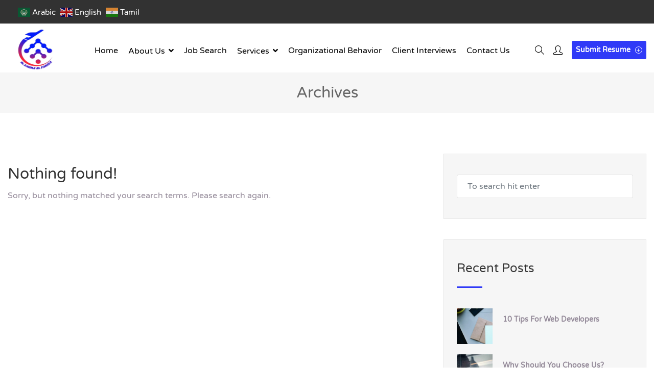

--- FILE ---
content_type: text/html; charset=UTF-8
request_url: https://alzahraalfarida.com/resume-experience/6-9-years/
body_size: 21862
content:

<!DOCTYPE html>
<html lang="en-US">

<head>
	<meta charset="UTF-8">

	<!-- Mobile viewport optimized -->
	<meta name="viewport" content="width=device-width, initial-scale=1.0, maximum-scale=5.0">
	<link rel="profile" href="https://gmpg.org/xfn/11">

	<title>6-9 Years &#8211; Al Zahra Al Farida Project Management Service</title>

		<style type="text/css">
			:root {
				--cariera-primary: #303af7;
				--cariera-secondary: #443088;
				--cariera-body-bg: #fff;
				--cariera-body-wrapper: #fff;
				--cariera-header-bg: #fff;
				--cariera-menu-hover: #303af7;
				--cariera-footer-bg: #1e1f21;
				--cariera-footer-title: #fff;
				--cariera-footer-color: #948a99;
			}
							header .navbar-brand img {width:120px; height:80px; margin-right:0px !important; margin-bottom:5px !important; margin-left:0px !important; }
						</style>
		<meta name='robots' content='max-image-preview:large' />
<link rel='dns-prefetch' href='//www.google.com' />
<link rel='dns-prefetch' href='//code.jquery.com' />
<link rel="alternate" type="application/rss+xml" title="Al Zahra Al Farida Project Management Service &raquo; Feed" href="https://alzahraalfarida.com/feed/" />
<link rel="alternate" type="application/rss+xml" title="Al Zahra Al Farida Project Management Service &raquo; Comments Feed" href="https://alzahraalfarida.com/comments/feed/" />
<link rel="alternate" type="application/rss+xml" title="Al Zahra Al Farida Project Management Service &raquo; 6-9 Years Candidate Experience Feed" href="https://alzahraalfarida.com/resume-experience/6-9-years/feed/" />
<style id='wp-img-auto-sizes-contain-inline-css' type='text/css'>
img:is([sizes=auto i],[sizes^="auto," i]){contain-intrinsic-size:3000px 1500px}
/*# sourceURL=wp-img-auto-sizes-contain-inline-css */
</style>
<style id='wp-emoji-styles-inline-css' type='text/css'>

	img.wp-smiley, img.emoji {
		display: inline !important;
		border: none !important;
		box-shadow: none !important;
		height: 1em !important;
		width: 1em !important;
		margin: 0 0.07em !important;
		vertical-align: -0.1em !important;
		background: none !important;
		padding: 0 !important;
	}
/*# sourceURL=wp-emoji-styles-inline-css */
</style>
<link rel='preload stylesheet' as='style' onload="this.onload=null;this.rel='stylesheet'" id='wp-block-library-css' href='https://alzahraalfarida.com/wp-includes/css/dist/block-library/style.min.css?ver=6.9' type='text/css' media='all' />
<style id='global-styles-inline-css' type='text/css'>
:root{--wp--preset--aspect-ratio--square: 1;--wp--preset--aspect-ratio--4-3: 4/3;--wp--preset--aspect-ratio--3-4: 3/4;--wp--preset--aspect-ratio--3-2: 3/2;--wp--preset--aspect-ratio--2-3: 2/3;--wp--preset--aspect-ratio--16-9: 16/9;--wp--preset--aspect-ratio--9-16: 9/16;--wp--preset--color--black: #000000;--wp--preset--color--cyan-bluish-gray: #abb8c3;--wp--preset--color--white: #ffffff;--wp--preset--color--pale-pink: #f78da7;--wp--preset--color--vivid-red: #cf2e2e;--wp--preset--color--luminous-vivid-orange: #ff6900;--wp--preset--color--luminous-vivid-amber: #fcb900;--wp--preset--color--light-green-cyan: #7bdcb5;--wp--preset--color--vivid-green-cyan: #00d084;--wp--preset--color--pale-cyan-blue: #8ed1fc;--wp--preset--color--vivid-cyan-blue: #0693e3;--wp--preset--color--vivid-purple: #9b51e0;--wp--preset--gradient--vivid-cyan-blue-to-vivid-purple: linear-gradient(135deg,rgb(6,147,227) 0%,rgb(155,81,224) 100%);--wp--preset--gradient--light-green-cyan-to-vivid-green-cyan: linear-gradient(135deg,rgb(122,220,180) 0%,rgb(0,208,130) 100%);--wp--preset--gradient--luminous-vivid-amber-to-luminous-vivid-orange: linear-gradient(135deg,rgb(252,185,0) 0%,rgb(255,105,0) 100%);--wp--preset--gradient--luminous-vivid-orange-to-vivid-red: linear-gradient(135deg,rgb(255,105,0) 0%,rgb(207,46,46) 100%);--wp--preset--gradient--very-light-gray-to-cyan-bluish-gray: linear-gradient(135deg,rgb(238,238,238) 0%,rgb(169,184,195) 100%);--wp--preset--gradient--cool-to-warm-spectrum: linear-gradient(135deg,rgb(74,234,220) 0%,rgb(151,120,209) 20%,rgb(207,42,186) 40%,rgb(238,44,130) 60%,rgb(251,105,98) 80%,rgb(254,248,76) 100%);--wp--preset--gradient--blush-light-purple: linear-gradient(135deg,rgb(255,206,236) 0%,rgb(152,150,240) 100%);--wp--preset--gradient--blush-bordeaux: linear-gradient(135deg,rgb(254,205,165) 0%,rgb(254,45,45) 50%,rgb(107,0,62) 100%);--wp--preset--gradient--luminous-dusk: linear-gradient(135deg,rgb(255,203,112) 0%,rgb(199,81,192) 50%,rgb(65,88,208) 100%);--wp--preset--gradient--pale-ocean: linear-gradient(135deg,rgb(255,245,203) 0%,rgb(182,227,212) 50%,rgb(51,167,181) 100%);--wp--preset--gradient--electric-grass: linear-gradient(135deg,rgb(202,248,128) 0%,rgb(113,206,126) 100%);--wp--preset--gradient--midnight: linear-gradient(135deg,rgb(2,3,129) 0%,rgb(40,116,252) 100%);--wp--preset--font-size--small: 13px;--wp--preset--font-size--medium: 20px;--wp--preset--font-size--large: 36px;--wp--preset--font-size--x-large: 42px;--wp--preset--spacing--20: 0.44rem;--wp--preset--spacing--30: 0.67rem;--wp--preset--spacing--40: 1rem;--wp--preset--spacing--50: 1.5rem;--wp--preset--spacing--60: 2.25rem;--wp--preset--spacing--70: 3.38rem;--wp--preset--spacing--80: 5.06rem;--wp--preset--shadow--natural: 6px 6px 9px rgba(0, 0, 0, 0.2);--wp--preset--shadow--deep: 12px 12px 50px rgba(0, 0, 0, 0.4);--wp--preset--shadow--sharp: 6px 6px 0px rgba(0, 0, 0, 0.2);--wp--preset--shadow--outlined: 6px 6px 0px -3px rgb(255, 255, 255), 6px 6px rgb(0, 0, 0);--wp--preset--shadow--crisp: 6px 6px 0px rgb(0, 0, 0);}:where(.is-layout-flex){gap: 0.5em;}:where(.is-layout-grid){gap: 0.5em;}body .is-layout-flex{display: flex;}.is-layout-flex{flex-wrap: wrap;align-items: center;}.is-layout-flex > :is(*, div){margin: 0;}body .is-layout-grid{display: grid;}.is-layout-grid > :is(*, div){margin: 0;}:where(.wp-block-columns.is-layout-flex){gap: 2em;}:where(.wp-block-columns.is-layout-grid){gap: 2em;}:where(.wp-block-post-template.is-layout-flex){gap: 1.25em;}:where(.wp-block-post-template.is-layout-grid){gap: 1.25em;}.has-black-color{color: var(--wp--preset--color--black) !important;}.has-cyan-bluish-gray-color{color: var(--wp--preset--color--cyan-bluish-gray) !important;}.has-white-color{color: var(--wp--preset--color--white) !important;}.has-pale-pink-color{color: var(--wp--preset--color--pale-pink) !important;}.has-vivid-red-color{color: var(--wp--preset--color--vivid-red) !important;}.has-luminous-vivid-orange-color{color: var(--wp--preset--color--luminous-vivid-orange) !important;}.has-luminous-vivid-amber-color{color: var(--wp--preset--color--luminous-vivid-amber) !important;}.has-light-green-cyan-color{color: var(--wp--preset--color--light-green-cyan) !important;}.has-vivid-green-cyan-color{color: var(--wp--preset--color--vivid-green-cyan) !important;}.has-pale-cyan-blue-color{color: var(--wp--preset--color--pale-cyan-blue) !important;}.has-vivid-cyan-blue-color{color: var(--wp--preset--color--vivid-cyan-blue) !important;}.has-vivid-purple-color{color: var(--wp--preset--color--vivid-purple) !important;}.has-black-background-color{background-color: var(--wp--preset--color--black) !important;}.has-cyan-bluish-gray-background-color{background-color: var(--wp--preset--color--cyan-bluish-gray) !important;}.has-white-background-color{background-color: var(--wp--preset--color--white) !important;}.has-pale-pink-background-color{background-color: var(--wp--preset--color--pale-pink) !important;}.has-vivid-red-background-color{background-color: var(--wp--preset--color--vivid-red) !important;}.has-luminous-vivid-orange-background-color{background-color: var(--wp--preset--color--luminous-vivid-orange) !important;}.has-luminous-vivid-amber-background-color{background-color: var(--wp--preset--color--luminous-vivid-amber) !important;}.has-light-green-cyan-background-color{background-color: var(--wp--preset--color--light-green-cyan) !important;}.has-vivid-green-cyan-background-color{background-color: var(--wp--preset--color--vivid-green-cyan) !important;}.has-pale-cyan-blue-background-color{background-color: var(--wp--preset--color--pale-cyan-blue) !important;}.has-vivid-cyan-blue-background-color{background-color: var(--wp--preset--color--vivid-cyan-blue) !important;}.has-vivid-purple-background-color{background-color: var(--wp--preset--color--vivid-purple) !important;}.has-black-border-color{border-color: var(--wp--preset--color--black) !important;}.has-cyan-bluish-gray-border-color{border-color: var(--wp--preset--color--cyan-bluish-gray) !important;}.has-white-border-color{border-color: var(--wp--preset--color--white) !important;}.has-pale-pink-border-color{border-color: var(--wp--preset--color--pale-pink) !important;}.has-vivid-red-border-color{border-color: var(--wp--preset--color--vivid-red) !important;}.has-luminous-vivid-orange-border-color{border-color: var(--wp--preset--color--luminous-vivid-orange) !important;}.has-luminous-vivid-amber-border-color{border-color: var(--wp--preset--color--luminous-vivid-amber) !important;}.has-light-green-cyan-border-color{border-color: var(--wp--preset--color--light-green-cyan) !important;}.has-vivid-green-cyan-border-color{border-color: var(--wp--preset--color--vivid-green-cyan) !important;}.has-pale-cyan-blue-border-color{border-color: var(--wp--preset--color--pale-cyan-blue) !important;}.has-vivid-cyan-blue-border-color{border-color: var(--wp--preset--color--vivid-cyan-blue) !important;}.has-vivid-purple-border-color{border-color: var(--wp--preset--color--vivid-purple) !important;}.has-vivid-cyan-blue-to-vivid-purple-gradient-background{background: var(--wp--preset--gradient--vivid-cyan-blue-to-vivid-purple) !important;}.has-light-green-cyan-to-vivid-green-cyan-gradient-background{background: var(--wp--preset--gradient--light-green-cyan-to-vivid-green-cyan) !important;}.has-luminous-vivid-amber-to-luminous-vivid-orange-gradient-background{background: var(--wp--preset--gradient--luminous-vivid-amber-to-luminous-vivid-orange) !important;}.has-luminous-vivid-orange-to-vivid-red-gradient-background{background: var(--wp--preset--gradient--luminous-vivid-orange-to-vivid-red) !important;}.has-very-light-gray-to-cyan-bluish-gray-gradient-background{background: var(--wp--preset--gradient--very-light-gray-to-cyan-bluish-gray) !important;}.has-cool-to-warm-spectrum-gradient-background{background: var(--wp--preset--gradient--cool-to-warm-spectrum) !important;}.has-blush-light-purple-gradient-background{background: var(--wp--preset--gradient--blush-light-purple) !important;}.has-blush-bordeaux-gradient-background{background: var(--wp--preset--gradient--blush-bordeaux) !important;}.has-luminous-dusk-gradient-background{background: var(--wp--preset--gradient--luminous-dusk) !important;}.has-pale-ocean-gradient-background{background: var(--wp--preset--gradient--pale-ocean) !important;}.has-electric-grass-gradient-background{background: var(--wp--preset--gradient--electric-grass) !important;}.has-midnight-gradient-background{background: var(--wp--preset--gradient--midnight) !important;}.has-small-font-size{font-size: var(--wp--preset--font-size--small) !important;}.has-medium-font-size{font-size: var(--wp--preset--font-size--medium) !important;}.has-large-font-size{font-size: var(--wp--preset--font-size--large) !important;}.has-x-large-font-size{font-size: var(--wp--preset--font-size--x-large) !important;}
/*# sourceURL=global-styles-inline-css */
</style>

<style id='classic-theme-styles-inline-css' type='text/css'>
/*! This file is auto-generated */
.wp-block-button__link{color:#fff;background-color:#32373c;border-radius:9999px;box-shadow:none;text-decoration:none;padding:calc(.667em + 2px) calc(1.333em + 2px);font-size:1.125em}.wp-block-file__button{background:#32373c;color:#fff;text-decoration:none}
/*# sourceURL=/wp-includes/css/classic-themes.min.css */
</style>
<link rel='stylesheet' id='chaty-front-css-css' href='https://alzahraalfarida.com/wp-content/plugins/chaty/css/chaty-front.min.css?ver=3.2.61732965479' type='text/css' media='all' />
<link rel='stylesheet' id='contact-form-7-css' href='https://alzahraalfarida.com/wp-content/plugins/contact-form-7/includes/css/styles.css?ver=5.9.6' type='text/css' media='all' />
<link rel='stylesheet' id='jquery-ui-css' href='//code.jquery.com/ui/1.13.3/themes/smoothness/jquery-ui.min.css?ver=1.13.3' type='text/css' media='all' />
<link rel='stylesheet' id='select2-css' href='https://alzahraalfarida.com/wp-content/themes/cariera/assets/vendors/select2/select2.min.css?ver=4.0.13' type='text/css' media='all' />
<link rel='stylesheet' id='bootstrap-css' href='https://alzahraalfarida.com/wp-content/themes/cariera/assets/vendors/bootstrap/bootstrap.min.css?ver=4.6.0' type='text/css' media='all' />
<link rel='stylesheet' id='font-awesome-5-css' href='https://alzahraalfarida.com/wp-content/themes/cariera/assets/vendors/font-icons/all.min.css?ver=5.15.3' type='text/css' media='all' />
<link rel='stylesheet' id='simple-line-icons-css' href='https://alzahraalfarida.com/wp-content/themes/cariera/assets/vendors/font-icons/simple-line-icons.min.css?ver=2.4.0' type='text/css' media='all' />
<link rel='stylesheet' id='iconsmind-css' href='https://alzahraalfarida.com/wp-content/themes/cariera/assets/vendors/font-icons/iconsmind.min.css?ver=6.9' type='text/css' media='all' />
<link rel='stylesheet' id='cariera-style-css' href='https://alzahraalfarida.com/wp-content/themes/cariera/style.css?ver=1.6.5' type='text/css' media='all' />
<link rel='stylesheet' id='cariera-frontend-css' href='https://alzahraalfarida.com/wp-content/themes/cariera/assets/dist/css/frontend.css?ver=1.6.5' type='text/css' media='all' />
<link rel='stylesheet' id='elementor-frontend-css' href='https://alzahraalfarida.com/wp-content/plugins/elementor/assets/css/frontend-lite.min.css?ver=3.22.3' type='text/css' media='all' />
<link rel='stylesheet' id='eael-general-css' href='https://alzahraalfarida.com/wp-content/plugins/essential-addons-for-elementor-lite/assets/front-end/css/view/general.min.css?ver=5.9.26' type='text/css' media='all' />
<!--n2css--><script type="text/javascript" src="https://alzahraalfarida.com/wp-includes/js/jquery/jquery.min.js?ver=3.7.1" id="jquery-core-js"></script>
<script type="text/javascript" src="https://alzahraalfarida.com/wp-includes/js/jquery/jquery-migrate.min.js?ver=3.4.1" id="jquery-migrate-js"></script>
<script type="text/javascript" src="https://alzahraalfarida.com/wp-content/plugins/miniorange-login-openid/includes/js/mo_openid_jquery.cookie.min.js?ver=6.9" id="js-cookie-script-js"></script>
<script type="text/javascript" src="https://alzahraalfarida.com/wp-content/plugins/miniorange-login-openid/includes/js/mo-openid-social_login.js?ver=6.9" id="mo-social-login-script-js"></script>
<link rel="https://api.w.org/" href="https://alzahraalfarida.com/wp-json/" /><link rel="alternate" title="JSON" type="application/json" href="https://alzahraalfarida.com/wp-json/wp/v2/resume_experience/42" /><link rel="EditURI" type="application/rsd+xml" title="RSD" href="https://alzahraalfarida.com/xmlrpc.php?rsd" />
<meta name="generator" content="WordPress 6.9" />
<meta name="generator" content="Elementor 3.22.3; features: e_optimized_assets_loading, e_optimized_css_loading, additional_custom_breakpoints, e_element_cache; settings: css_print_method-external, google_font-enabled, font_display-swap">
<style type="text/css">.recentcomments a{display:inline !important;padding:0 !important;margin:0 !important;}</style><link rel="icon" href="https://alzahraalfarida.com/wp-content/uploads/2023/03/Logo-Al-Zahra-Al-Farida-1-150x150.png" sizes="32x32" />
<link rel="icon" href="https://alzahraalfarida.com/wp-content/uploads/2023/03/Logo-Al-Zahra-Al-Farida-1-300x300.png" sizes="192x192" />
<link rel="apple-touch-icon" href="https://alzahraalfarida.com/wp-content/uploads/2023/03/Logo-Al-Zahra-Al-Farida-1-300x300.png" />
<meta name="msapplication-TileImage" content="https://alzahraalfarida.com/wp-content/uploads/2023/03/Logo-Al-Zahra-Al-Farida-1-300x300.png" />
		<style type="text/css" id="wp-custom-css">
			ul.main-nav .menu-item a, header.main-header .extra-menu-item > a {
	font-size: 15px
	font-weight: 500!important;
	color: black;
	text-transform: capitalize!important;
}

.user-name {
	color: black!important;
}

.extra-menu-item > a {
	color: white;
	font-size: 13.5px!important;
}

header.main-header .extra-menu {
    margin-top: 5px;
    padding-bottom: 15px;
    padding-top: 10px;
}

header.header1 {
    padding: 10px 0 20px;
}

section.page-header {
    background: #f6f6f6;
    border: 0;
    margin: 0;
    padding: 20px 0;
    margin-top: -20px;
}

.btn-small {
    min-width: 100px;
    padding: 10px 8px;
	margin-top: -3px
}

.single-job-v3 .job-header {
    background: #eeeeee;
    background-position: 50%!important;
    background-size: contain;
	  background-repeat: no-repeat;
    text-align: center;
}

.single-job-listing-page .widget-job-overview .single-job-overview-detail:last-child {
    margin: 0;
    display: none;
}

footer.main-footer .footer-widget-area {
    border-bottom: 1px solid hsla(0,0%,100%,.1);
    padding: 40px 0;
}

footer.main-footer .copyright {
    padding: 10px 0;
}

footer.main-footer .copyright h6 {
    color: inherit;
    font-size: 14px;
    font-weight: 500;
    line-height: 40px;
    margin: 0;
}

a.glink span {
    color: white;
	  font-weight: 500;
}

footer.main-footer .footer-widget-area .footer-widget .widget-title {
    color: var(--cariera-footer-title);
    font-size: 18px;
    margin: 0;
    padding-bottom: 25px;
    text-transform: capitalize;
    display: flex!important;
    flex-direction: column!important;
    align-items: center!important;
}

footer.main-footer .footer-widget-area .footer-widget a {
    color: inherit;
    align-items: center!important;
    display: flex!important;
    flex-direction: column!important;
}

ul.job_listings .job_listing.job-list.single_job_listing_1 .job-content-wrapper .company {
    display: none;
}

ul.job_listings .job_listing.job-list.single_job_listing_2 .job-content-wrapper .company {
    display: none;
}

.single-job-listing-company-name {
	display: none;
}

.job-company {
	display: none;
}

.single-job-listing-company-contact {
	display: none;
}

.single-job-v3 .job-header:before {
    background: #eee;
    bottom: 0;
    content: "";
    left: 0;
    opacity: 0.1;
    position: absolute;
    right: 0;
    top: 0;
    z-index: 1;
}

.job-content-company {
	display: none;
}

.chaty * {
	margin-bottom: 26px;
}

::-webkit-scrollbar {
    width: 5px;
    height: 5px;
  }

  ::-webkit-scrollbar-track {
    background-color: #f3f3f3;
  }

  ::-webkit-scrollbar-thumb {
    background-color: #443088;
    opacity: 0.8;
    border-radius: 5px;
  }

.top-bar-header {
    padding: 10px 20px;
}
.container, .container-lg, .container-md, .container-sm, .container-xl {
    max-width: none;
}

.elementor-3104 .elementor-element.elementor-element-292e789 .eael-tab-inline-icon li .title-after-icon {
    margin-left: 10px;
    text-align-last: start;
}

.elementor-3104 .elementor-element.elementor-element-292e789 .eael-advance-tabs .eael-tabs-nav > ul li i {
    align-self: baseline;
    margin-top: 3px;
}		</style>
		<style id="kirki-inline-styles">body{font-family:Varela Round;font-size:16px;font-weight:400;line-height:1.65;text-transform:none;color:#948a99;}h1{font-family:Varela Round;font-size:46px;font-weight:500;line-height:1.3;text-transform:none;color:#333;}h2{font-family:Varela Round;font-size:38px;font-weight:500;line-height:1.3;text-transform:none;color:#333;}h3{font-family:Varela Round;font-size:30px;font-weight:500;line-height:1.3;text-transform:none;color:#333;}h4{font-family:Varela Round;font-size:24px;font-weight:500;line-height:1.3;text-transform:none;color:#333;}h5{font-family:Varela Round;font-size:20px;font-weight:500;line-height:1.3;text-transform:none;color:#333;}h6{font-family:Varela Round;font-size:18px;font-weight:500;line-height:1.3;text-transform:none;color:#333;}ul.main-nav .menu-item a, header.main-header .extra-menu-item > a{font-size:16px;}ul.main-nav .menu-item.dropdown .dropdown-menu > li > a, ul.main-nav .mega-menu .dropdown-menu .mega-menu-inner .menu-item-mega .sub-menu a{font-size:15px;}/* hebrew */
@font-face {
  font-family: 'Varela Round';
  font-style: normal;
  font-weight: 400;
  font-display: swap;
  src: url(https://alzahraalfarida.com/wp-content/fonts/varela-round/w8gdH283Tvk__Lua32TysjIfpcuPP9g.woff2) format('woff2');
  unicode-range: U+0307-0308, U+0590-05FF, U+200C-2010, U+20AA, U+25CC, U+FB1D-FB4F;
}
/* vietnamese */
@font-face {
  font-family: 'Varela Round';
  font-style: normal;
  font-weight: 400;
  font-display: swap;
  src: url(https://alzahraalfarida.com/wp-content/fonts/varela-round/w8gdH283Tvk__Lua32TysjIfqMuPP9g.woff2) format('woff2');
  unicode-range: U+0102-0103, U+0110-0111, U+0128-0129, U+0168-0169, U+01A0-01A1, U+01AF-01B0, U+0300-0301, U+0303-0304, U+0308-0309, U+0323, U+0329, U+1EA0-1EF9, U+20AB;
}
/* latin-ext */
@font-face {
  font-family: 'Varela Round';
  font-style: normal;
  font-weight: 400;
  font-display: swap;
  src: url(https://alzahraalfarida.com/wp-content/fonts/varela-round/w8gdH283Tvk__Lua32TysjIfqcuPP9g.woff2) format('woff2');
  unicode-range: U+0100-02BA, U+02BD-02C5, U+02C7-02CC, U+02CE-02D7, U+02DD-02FF, U+0304, U+0308, U+0329, U+1D00-1DBF, U+1E00-1E9F, U+1EF2-1EFF, U+2020, U+20A0-20AB, U+20AD-20C0, U+2113, U+2C60-2C7F, U+A720-A7FF;
}
/* latin */
@font-face {
  font-family: 'Varela Round';
  font-style: normal;
  font-weight: 400;
  font-display: swap;
  src: url(https://alzahraalfarida.com/wp-content/fonts/varela-round/w8gdH283Tvk__Lua32TysjIfp8uP.woff2) format('woff2');
  unicode-range: U+0000-00FF, U+0131, U+0152-0153, U+02BB-02BC, U+02C6, U+02DA, U+02DC, U+0304, U+0308, U+0329, U+2000-206F, U+20AC, U+2122, U+2191, U+2193, U+2212, U+2215, U+FEFF, U+FFFD;
}/* hebrew */
@font-face {
  font-family: 'Varela Round';
  font-style: normal;
  font-weight: 400;
  font-display: swap;
  src: url(https://alzahraalfarida.com/wp-content/fonts/varela-round/w8gdH283Tvk__Lua32TysjIfpcuPP9g.woff2) format('woff2');
  unicode-range: U+0307-0308, U+0590-05FF, U+200C-2010, U+20AA, U+25CC, U+FB1D-FB4F;
}
/* vietnamese */
@font-face {
  font-family: 'Varela Round';
  font-style: normal;
  font-weight: 400;
  font-display: swap;
  src: url(https://alzahraalfarida.com/wp-content/fonts/varela-round/w8gdH283Tvk__Lua32TysjIfqMuPP9g.woff2) format('woff2');
  unicode-range: U+0102-0103, U+0110-0111, U+0128-0129, U+0168-0169, U+01A0-01A1, U+01AF-01B0, U+0300-0301, U+0303-0304, U+0308-0309, U+0323, U+0329, U+1EA0-1EF9, U+20AB;
}
/* latin-ext */
@font-face {
  font-family: 'Varela Round';
  font-style: normal;
  font-weight: 400;
  font-display: swap;
  src: url(https://alzahraalfarida.com/wp-content/fonts/varela-round/w8gdH283Tvk__Lua32TysjIfqcuPP9g.woff2) format('woff2');
  unicode-range: U+0100-02BA, U+02BD-02C5, U+02C7-02CC, U+02CE-02D7, U+02DD-02FF, U+0304, U+0308, U+0329, U+1D00-1DBF, U+1E00-1E9F, U+1EF2-1EFF, U+2020, U+20A0-20AB, U+20AD-20C0, U+2113, U+2C60-2C7F, U+A720-A7FF;
}
/* latin */
@font-face {
  font-family: 'Varela Round';
  font-style: normal;
  font-weight: 400;
  font-display: swap;
  src: url(https://alzahraalfarida.com/wp-content/fonts/varela-round/w8gdH283Tvk__Lua32TysjIfp8uP.woff2) format('woff2');
  unicode-range: U+0000-00FF, U+0131, U+0152-0153, U+02BB-02BC, U+02C6, U+02DA, U+02DC, U+0304, U+0308, U+0329, U+2000-206F, U+20AC, U+2122, U+2191, U+2193, U+2212, U+2215, U+FEFF, U+FFFD;
}/* hebrew */
@font-face {
  font-family: 'Varela Round';
  font-style: normal;
  font-weight: 400;
  font-display: swap;
  src: url(https://alzahraalfarida.com/wp-content/fonts/varela-round/w8gdH283Tvk__Lua32TysjIfpcuPP9g.woff2) format('woff2');
  unicode-range: U+0307-0308, U+0590-05FF, U+200C-2010, U+20AA, U+25CC, U+FB1D-FB4F;
}
/* vietnamese */
@font-face {
  font-family: 'Varela Round';
  font-style: normal;
  font-weight: 400;
  font-display: swap;
  src: url(https://alzahraalfarida.com/wp-content/fonts/varela-round/w8gdH283Tvk__Lua32TysjIfqMuPP9g.woff2) format('woff2');
  unicode-range: U+0102-0103, U+0110-0111, U+0128-0129, U+0168-0169, U+01A0-01A1, U+01AF-01B0, U+0300-0301, U+0303-0304, U+0308-0309, U+0323, U+0329, U+1EA0-1EF9, U+20AB;
}
/* latin-ext */
@font-face {
  font-family: 'Varela Round';
  font-style: normal;
  font-weight: 400;
  font-display: swap;
  src: url(https://alzahraalfarida.com/wp-content/fonts/varela-round/w8gdH283Tvk__Lua32TysjIfqcuPP9g.woff2) format('woff2');
  unicode-range: U+0100-02BA, U+02BD-02C5, U+02C7-02CC, U+02CE-02D7, U+02DD-02FF, U+0304, U+0308, U+0329, U+1D00-1DBF, U+1E00-1E9F, U+1EF2-1EFF, U+2020, U+20A0-20AB, U+20AD-20C0, U+2113, U+2C60-2C7F, U+A720-A7FF;
}
/* latin */
@font-face {
  font-family: 'Varela Round';
  font-style: normal;
  font-weight: 400;
  font-display: swap;
  src: url(https://alzahraalfarida.com/wp-content/fonts/varela-round/w8gdH283Tvk__Lua32TysjIfp8uP.woff2) format('woff2');
  unicode-range: U+0000-00FF, U+0131, U+0152-0153, U+02BB-02BC, U+02C6, U+02DA, U+02DC, U+0304, U+0308, U+0329, U+2000-206F, U+20AC, U+2122, U+2191, U+2193, U+2212, U+2215, U+FEFF, U+FFFD;
}</style><link rel='stylesheet' id='mo-openid-sl-wp-font-awesome-css' href='https://alzahraalfarida.com/wp-content/plugins/miniorange-login-openid/includes/css/mo-font-awesome.min.css?ver=6.9' type='text/css' media='all' />
<link rel='stylesheet' id='mo-wp-style-icon-css' href='https://alzahraalfarida.com/wp-content/plugins/miniorange-login-openid/includes/css/mo_openid_login_icons.css?version=7.6.8&#038;ver=6.9' type='text/css' media='all' />
<link rel='stylesheet' id='mo-wp-bootstrap-social-css' href='https://alzahraalfarida.com/wp-content/plugins/miniorange-login-openid/includes/css/bootstrap-social.css?ver=6.9' type='text/css' media='all' />
<link rel='stylesheet' id='mo-wp-bootstrap-main-css' href='https://alzahraalfarida.com/wp-content/plugins/miniorange-login-openid/includes/css/bootstrap.min-preview.css?ver=6.9' type='text/css' media='all' />
</head>

<body class="archive tax-resume_experience term-6-9-years term-42 wp-theme-cariera user-not-logged-in cariera elementor-default elementor-kit-9">
	
	<!-- Start Website wrapper -->
	<div class="wrapper fullwidth">
			<div id="preloader">
		<div class="inner">
			<div class="loading_effect3">
				<div class="object"></div>
				<p>loading</p>
			</div>
		</div>
	</div>
	
<div class="top-bar-header top-header-dark">
	<div class="container">
		<div class="row">
			 
				<div class="col-md-6 col-xs-12">
					<aside id="block-18" class="widget top-header-widget widget_block"><p><div class="gtranslate_wrapper" id="gt-wrapper-79227466"></div></p>
</aside>				</div>
			 
				<div class="col-md-6 col-xs-12">
									</div>
					</div>
	</div>
</div>


<header class="cariera-main-header main-header header1">
	<div class="header-container container-fluid">

		<!-- ====== Start of Logo ====== -->
		<div class="logo">
							<a class="navbar-brand logo-wrapper nomargin" href="https://alzahraalfarida.com/" title="Al Zahra Al Farida Project Management Service" rel="home">
					<!-- Logo -->
					<img src="https://alzahraalfarida.com/wp-content/uploads/2023/03/Al-Zahra-Al-Farida-logo.png" class="logo" alt="Al Zahra Al Farida Project Management Service" />

									</a>
					</div>
		<!-- ====== End of Logo ====== -->



		<!-- ====== Start of Mobile Navigation ====== -->
		<div class="mmenu-trigger ">
			<button id="mobile-nav-toggler" class="hamburger hamburger--collapse" type="button" aria-label="Mobile navigation toggler">
				<span class="hamburger-box">
					<span class="hamburger-inner"></span>
				</span>
			</button>
		</div>
		<!-- ====== Endo of Mobile Navigation ====== -->



		<!-- ====== Start of Main Menu ====== -->
		<nav class="main-nav-wrapper">
			<ul id="menu-main-menu-1" class="main-menu main-nav"><li class="menu-item menu-item-type-post_type menu-item-object-page menu-item-home menu-item-6123 parentid_0"><a href="https://alzahraalfarida.com/">Home</a></li>
<li class="menu-item menu-item-type-post_type menu-item-object-page menu-item-has-children menu-item-6170 parentid_0 dropdown"><a href="https://alzahraalfarida.com/about-us/" class="dropdown-toggle" role="button" data-toggle="dropdown" aria-haspopup="true" aria-expanded="false">About Us</a>
<ul class="dropdown-menu  depth_0">
	<li class="menu-item menu-item-type-custom menu-item-object-custom menu-item-6994 parentid_6170"><a href="https://alzahraalfarida.com/about-us/#mission-vision">Mission &#038; Vision</a></li>
	<li class="menu-item menu-item-type-custom menu-item-object-custom menu-item-6998 parentid_6170"><a href="https://alzahraalfarida.com/about-us/#why-choose-us">Why Choose Us?</a></li>
	<li class="menu-item menu-item-type-custom menu-item-object-custom menu-item-7011 parentid_6170"><a href="https://alzahraalfarida.com/about-us/#our-presence">Our Presence</a></li>

</ul>
</li>
<li class="menu-item menu-item-type-post_type menu-item-object-page menu-item-6139 parentid_0"><a href="https://alzahraalfarida.com/job-search/">Job Search</a></li>
<li class="menu-item menu-item-type-post_type menu-item-object-page menu-item-has-children menu-item-6844 parentid_0 dropdown"><a href="https://alzahraalfarida.com/our-services/" class="dropdown-toggle" role="button" data-toggle="dropdown" aria-haspopup="true" aria-expanded="false">Services</a>
<ul class="dropdown-menu  depth_0">
	<li class="menu-item menu-item-type-custom menu-item-object-custom menu-item-7061 parentid_6844"><a href="https://alzahraalfarida.com/our-services/#resource-management">Resource Management</a></li>
	<li class="menu-item menu-item-type-custom menu-item-object-custom menu-item-7062 parentid_6844"><a href="https://alzahraalfarida.com/our-services/#recruiting-strategy">Recruiting Strategy</a></li>
	<li class="menu-item menu-item-type-custom menu-item-object-custom menu-item-7060 parentid_6844"><a href="https://alzahraalfarida.com/our-services/#team-work">Our Team Work</a></li>

</ul>
</li>
<li class="menu-item menu-item-type-post_type menu-item-object-page menu-item-7711 parentid_0"><a href="https://alzahraalfarida.com/organizational-behavior/">Organizational Behavior</a></li>
<li class="menu-item menu-item-type-post_type menu-item-object-page menu-item-7240 parentid_0"><a href="https://alzahraalfarida.com/client-interviews/">Client Interviews</a></li>
<li class="menu-item menu-item-type-post_type menu-item-object-page menu-item-6169 parentid_0"><a href="https://alzahraalfarida.com/contact-us/">Contact Us</a></li>
</ul>		</nav>
		<!-- ====== End of Main Menu ====== -->


		

<div class="extra-menu">
			<div class="extra-menu-item extra-search">
			<a href="#quick-search-modal" class="header-search-btn popup-with-zoom-anim" aria-label="Quick search trigger">
				<i class="icon-magnifier" aria-hidden="true"></i>
			</a>
		</div>
					<div class="extra-menu-item extra-user">

										<a href="#login-register-popup" class="popup-with-zoom-anim">
											<i class="icon-user"></i>
				</a>
			</div>
			

<div class="extra-menu-item extra-add-listing">
			<a href="https://alzahraalfarida.com/submit-resume/" class="header-cta header-cta-job btn btn-main btn-effect btn-small">
			Submit Resume			<i class="icon-plus"></i>
		</a>
		</div>
</div>
	</div>
</header>
	<section class="page-header">
		<div class="container">
			<div class="row">
				<div class="col-md-12 text-center">
					<h1 class="title">Archives</h1>
				</div>
			</div>
		</div>
	</section>


<main class="ptb80">
	<div class="container">
		<div class="row">
			<div class="col-md-8 col-xs-12">
				
<h3>Nothing found!</h3>
<p>Sorry, but nothing matched your search terms. Please search again.</p>
			</div>

			
<div class="col-lg-4 ">
			<div class="sidebar">
			<aside id="search-1" class="widget widget_search">
<form role="search" method="get" action="https://alzahraalfarida.com/">
	<input type="search" name="s" class="form-control" placeholder="To search hit enter" value="" />
</form>
</aside>			<aside id="recent-posts-1" class="widget widget_recent_entries clearfix">			<h5 class="widget-title">Recent Posts</h5>
						<div class="widget-blog-post">

				<div class="post-thumbnail">
					<a href="https://alzahraalfarida.com/10-tips-for-web-developers/">
						<img fetchpriority="high" width="840" height="350" src="https://alzahraalfarida.com/wp-content/uploads/2020/05/tips-840x350.jpg" class="attachment-post-thumbnail size-post-thumbnail wp-post-image" alt="" decoding="async" />					</a>
				</div>

				<div class="post-info">
					<a href="https://alzahraalfarida.com/10-tips-for-web-developers/">10 Tips for Web Developers</a>
									</div>

			</div>
					<div class="widget-blog-post">

				<div class="post-thumbnail">
					<a href="https://alzahraalfarida.com/why-should-you-choose-us/">
						<img width="840" height="350" src="https://alzahraalfarida.com/wp-content/uploads/2020/05/why-us-840x350.jpg" class="attachment-post-thumbnail size-post-thumbnail wp-post-image" alt="" decoding="async" />					</a>
				</div>

				<div class="post-info">
					<a href="https://alzahraalfarida.com/why-should-you-choose-us/">Why should you choose Us?</a>
									</div>

			</div>
					<div class="widget-blog-post">

				<div class="post-thumbnail">
					<a href="https://alzahraalfarida.com/appearance-is-the-key-to-success/">
						<img width="840" height="350" src="https://alzahraalfarida.com/wp-content/uploads/2020/05/appearance-840x350.jpg" class="attachment-post-thumbnail size-post-thumbnail wp-post-image" alt="" decoding="async" />					</a>
				</div>

				<div class="post-info">
					<a href="https://alzahraalfarida.com/appearance-is-the-key-to-success/">Appearance is the key to Success</a>
									</div>

			</div>
		
			</aside>			<aside id="recent-comments-1" class="widget widget_recent_comments"><h5 class="widget-title">Recent Comments</h5><ul id="recentcomments"></ul></aside><aside id="archives-1" class="widget widget_archive"><h5 class="widget-title">Archives</h5>
			<ul>
					<li><a href='https://alzahraalfarida.com/2020/05/'>May 2020</a></li>
			</ul>

			</aside><aside id="categories-2" class="widget widget_categories"><h5 class="widget-title">Categories</h5><form action="https://alzahraalfarida.com" method="get"><label class="screen-reader-text" for="cat">Categories</label><select  name='cat' id='cat' class='postform'>
	<option value='-1'>Select Category</option>
	<option class="level-0" value="183">Blog</option>
	<option class="level-0" value="184">News Article</option>
</select>
</form><script type="text/javascript">
/* <![CDATA[ */

( ( dropdownId ) => {
	const dropdown = document.getElementById( dropdownId );
	function onSelectChange() {
		setTimeout( () => {
			if ( 'escape' === dropdown.dataset.lastkey ) {
				return;
			}
			if ( dropdown.value && parseInt( dropdown.value ) > 0 && dropdown instanceof HTMLSelectElement ) {
				dropdown.parentElement.submit();
			}
		}, 250 );
	}
	function onKeyUp( event ) {
		if ( 'Escape' === event.key ) {
			dropdown.dataset.lastkey = 'escape';
		} else {
			delete dropdown.dataset.lastkey;
		}
	}
	function onClick() {
		delete dropdown.dataset.lastkey;
	}
	dropdown.addEventListener( 'keyup', onKeyUp );
	dropdown.addEventListener( 'click', onClick );
	dropdown.addEventListener( 'change', onSelectChange );
})( "cat" );

//# sourceURL=WP_Widget_Categories%3A%3Awidget
/* ]]> */
</script>
</aside>		</div>
	</div>
		</div>
	</div>
</main>




		<footer class="main-footer footer-default">
			
						<div class="footer-widget-area footer-info">
							<div class="container">
								<div class="row">
																			<div class="col-md-3 col-sm-6 col-xs-6">
											<aside id="nav_menu-7" class="widget footer-widget widget_nav_menu"><h3 class="widget-title widget-title-footer pb40">By Industry</h3><div class="menu-job-categories_2-container"><ul id="menu-job-categories_2" class="menu"><li id="menu-item-6843" class="menu-item menu-item-type-taxonomy menu-item-object-job_listing_category menu-item-6843"><a href="https://alzahraalfarida.com/job-category/construction/">Construction</a></li>
<li id="menu-item-6534" class="menu-item menu-item-type-taxonomy menu-item-object-job_listing_category menu-item-6534"><a href="https://alzahraalfarida.com/job-category/it-engineer/">IT Engineer</a></li>
<li id="menu-item-6535" class="menu-item menu-item-type-taxonomy menu-item-object-job_listing_category menu-item-6535"><a href="https://alzahraalfarida.com/job-category/health-care/">Health Care</a></li>
<li id="menu-item-6504" class="menu-item menu-item-type-taxonomy menu-item-object-job_listing_category menu-item-6504"><a href="https://alzahraalfarida.com/job-category/real-estate/">Real Estate</a></li>
</ul></div></aside>										</div>
									
																			<div class="col-md-3 col-sm-6 col-xs-6">
											<aside id="nav_menu-4" class="widget footer-widget widget_nav_menu"><h3 class="widget-title widget-title-footer pb40">Job Categories</h3><div class="menu-job-categories-container"><ul id="menu-job-categories" class="menu"><li id="menu-item-6529" class="menu-item menu-item-type-taxonomy menu-item-object-job_listing_category menu-item-6529"><a href="https://alzahraalfarida.com/job-category/management/">Management</a></li>
<li id="menu-item-6533" class="menu-item menu-item-type-taxonomy menu-item-object-job_listing_category menu-item-6533"><a href="https://alzahraalfarida.com/job-category/teaching/">Teaching</a></li>
<li id="menu-item-6531" class="menu-item menu-item-type-taxonomy menu-item-object-job_listing_category menu-item-6531"><a href="https://alzahraalfarida.com/job-category/sales/">Sales</a></li>
<li id="menu-item-6842" class="menu-item menu-item-type-taxonomy menu-item-object-job_listing_category menu-item-6842"><a href="https://alzahraalfarida.com/job-category/marketing/">Marketing</a></li>
</ul></div></aside>										</div>
									
																			<div class="col-md-3 col-sm-6 col-xs-6">
											<aside id="nav_menu-1" class="widget footer-widget widget_nav_menu"><h3 class="widget-title widget-title-footer pb40">For Candidates</h3><div class="menu-footer-menu-candidates-container"><ul id="menu-footer-menu-candidates" class="menu"><li id="menu-item-6110" class="menu-item menu-item-type-post_type menu-item-object-page menu-item-6110"><a href="https://alzahraalfarida.com/submit-resume/">Submit Resume</a></li>
<li id="menu-item-6108" class="menu-item menu-item-type-post_type menu-item-object-page menu-item-6108"><a href="https://alzahraalfarida.com/job-alerts/">Job Alerts</a></li>
<li id="menu-item-6510" class="menu-item menu-item-type-post_type menu-item-object-page menu-item-6510"><a href="https://alzahraalfarida.com/past-applications/">Applied Jobs</a></li>
<li id="menu-item-6511" class="menu-item menu-item-type-post_type menu-item-object-page menu-item-6511"><a href="https://alzahraalfarida.com/my-bookmarks/">My Bookmarks</a></li>
</ul></div></aside>										</div>
									
																			<div class="col-md-3 col-sm-6 col-xs-6">
											<aside id="nav_menu-2" class="widget footer-widget widget_nav_menu"><h3 class="widget-title widget-title-footer pb40">Quick Links</h3><div class="menu-footer-menu-pages-container"><ul id="menu-footer-menu-pages" class="menu"><li id="menu-item-6517" class="menu-item menu-item-type-post_type menu-item-object-page menu-item-6517"><a href="https://alzahraalfarida.com/job-search/">Job Search</a></li>
<li id="menu-item-6237" class="menu-item menu-item-type-post_type menu-item-object-page menu-item-6237"><a href="https://alzahraalfarida.com/about-us/">About Us</a></li>
<li id="menu-item-6113" class="menu-item menu-item-type-post_type menu-item-object-page menu-item-6113"><a href="https://alzahraalfarida.com/contact-us/">Contact Us</a></li>
<li id="menu-item-6115" class="menu-item menu-item-type-post_type menu-item-object-page menu-item-6115"><a href="https://alzahraalfarida.com/terms-conditions/">Our Terms</a></li>
</ul></div></aside>										</div>
																	</div>
							</div>
						</div>
						

			<!-- ===== Start of Footer Copyright Section ===== -->
			<div class="copyright">
				<div class="container">
					<div class="row">
						<div class="col-md-6 col-sm-6 col-xs-12">
							<h6>
								© Al Zahra Al Farida. <a href="https://alzahraalfarida.com/privacy-policy/">Privacy Policy | </a> <a href="https://alzahraalfarida.com/terms-conditions/">Terms</a> Developed by <a href="https://wa.me/+916394340297">Amir</a>							</h6>
						</div>

						<div class="col-md-6 col-sm-6 col-xs-12">
							<ul class="social-btns text-right"><li class="list-inline-item">
                                            <a class="social-btn-roll facebook" href="https://www.facebook.com/overseasdreamjob" target="_blank" aria-label="Social media link">
                                                <div class="social-btn-roll-icons">
                                                    <i class="social-btn-roll-icon fab fa-facebook"></i>
                                                    <i class="social-btn-roll-icon fab fa-facebook"></i>
                                                </div>
                                            </a>
                                        </li><li class="list-inline-item">
                                            <a class="social-btn-roll instagram" href="https://www.instagram.com/alzahraalfarida_pms/" target="_blank" aria-label="Social media link">
                                                <div class="social-btn-roll-icons">
                                                    <i class="social-btn-roll-icon fab fa-instagram"></i>
                                                    <i class="social-btn-roll-icon fab fa-instagram"></i>
                                                </div>
                                            </a>
                                        </li><li class="list-inline-item">
                                            <a class="social-btn-roll linkedin" href="http://www.linkedin.com/in/yogeswari-srinivasan" target="_blank" aria-label="Social media link">
                                                <div class="social-btn-roll-icons">
                                                    <i class="social-btn-roll-icon fab fa-linkedin"></i>
                                                    <i class="social-btn-roll-icon fab fa-linkedin"></i>
                                                </div>
                                            </a>
                                        </li></ul>						</div>                    
					</div>
				</div>
			</div>
			<!-- ===== End of Footer Copyright Section ===== -->

		</footer>
		

	<a href="#" class="back-top"><i class="fas fa-chevron-up"></i></a>

</div>
<!-- End of Website wrapper -->

<script type="speculationrules">
{"prefetch":[{"source":"document","where":{"and":[{"href_matches":"/*"},{"not":{"href_matches":["/wp-*.php","/wp-admin/*","/wp-content/uploads/*","/wp-content/*","/wp-content/plugins/*","/wp-content/themes/cariera/*","/*\\?(.+)"]}},{"not":{"selector_matches":"a[rel~=\"nofollow\"]"}},{"not":{"selector_matches":".no-prefetch, .no-prefetch a"}}]},"eagerness":"conservative"}]}
</script>

	<!-- Start of Login & Register Popup -->
	<div id="login-register-popup" class="small-dialog zoom-anim-dialog mfp-hide">

		<!-- Start of Signin wrapper -->
		<div class="signin-wrapper">
			<div class="small-dialog-headline">
				<h3 class="title">Sign in</h3>
			</div>

			<div class="small-dialog-content">
				
<form id="cariera_login" method="post">
	<p class="status"></p>

	<div class="form-group">
		<label for="username">Username or Email</label>
		<input type="text" class="form-control" id="username" name="username" placeholder="Your Username or Email" />
	</div>

	<div class="form-group">
		<label for="password">Password</label>
		<div class="cariera-password">
			<input type="password" class="form-control" id="password" name="password" placeholder="Your Password" />
			<i class="far fa-eye"></i>
		</div>
	</div>

	
	<div class="form-group">
		<div class="checkbox">
			<input id="check1" type="checkbox" name="remember" value="yes">
			<label for="check1">Keep me signed in</label>
		</div>
	</div>

	<div class="form-group">
		<input type="submit" value="Sign in" class="btn btn-main btn-effect nomargin" /> 
	</div>

	<input type="hidden" id="login_security" name="login_security" value="baef65ee9f" /><input type="hidden" name="_wp_http_referer" value="/resume-experience/6-9-years/" /></form>


				<div class="bottom-links">
					<a href="#" class="signup-trigger"><i class="fas fa-user"></i>Don&#039;t have an account?</a>
					<a href="#" class="forget-password-trigger"><i class="fas fa-lock"></i>Forgot Password?</a>
				</div>

							<div class="social-miniorange-container">
				<div class="social-login-separator"><span>Or connect with</span></div>
							<script>
				document.addEventListener("DOMContentLoaded", function () {
                    jQuery(".mo_btn-mo").prop("disabled",false);
                    });
			</script>
					<script type="text/javascript">
			document.addEventListener("DOMContentLoaded", function () {
                jQuery(document).ready(function () {
                jQuery(".login-button").css("cursor", "pointer");
            });
                            });
			function mo_openid_on_consent_change(checkbox){
				if (! checkbox.checked) {
					jQuery('#mo_openid_consent_checkbox').val(1);
					jQuery(".mo_btn-mo").attr("disabled", true);
					jQuery(".login-button").addClass("dis");
				} else {
					jQuery('#mo_openid_consent_checkbox').val(0);
					jQuery(".mo_btn-mo").attr("disabled", false);
					jQuery(".login-button").removeClass("dis");
				}
			}

			var perfEntries = performance.getEntriesByType("navigation");

			if (perfEntries[0].type === "back_forward") {
				location.reload(true);
			}
			function HandlePopupResult(result) {
				window.location = "https://alzahraalfarida.com";
			}
			function moOpenIdLogin(app_name,is_custom_app) {
				var current_url = window.location.href;
				var cookie_name = "redirect_current_url";
				var d = new Date();
				d.setTime(d.getTime() + (2 * 24 * 60 * 60 * 1000));
				var expires = "expires="+d.toUTCString();
				document.cookie = cookie_name + "=" + current_url + ";" + expires + ";path=/";

								var base_url = 'https://alzahraalfarida.com';
				var request_uri = '/resume-experience/6-9-years/';
				var http = 'https://';
				var http_host = 'alzahraalfarida.com';
				var default_nonce = 'db7125d574';
				var custom_nonce = '3416e628ce';
				if(is_custom_app == 'false'){
					if ( request_uri.indexOf('wp-login.php') !=-1){
						var redirect_url = base_url + '/?option=getmosociallogin&wp_nonce=' + default_nonce + '&app_name=';

					}else {
						var redirect_url = http + http_host + request_uri;
						if(redirect_url.indexOf('?') != -1){
							redirect_url = redirect_url +'&option=getmosociallogin&wp_nonce=' + default_nonce + '&app_name=';
						}
						else
						{
							redirect_url = redirect_url +'?option=getmosociallogin&wp_nonce=' + default_nonce + '&app_name=';
						}
					}

				}
				else {
					if ( request_uri.indexOf('wp-login.php') !=-1){
						var redirect_url = base_url + '/?option=oauthredirect&wp_nonce=' + custom_nonce + '&app_name=';


					}else {
						var redirect_url = http + http_host + request_uri;
						if(redirect_url.indexOf('?') != -1)
							redirect_url = redirect_url +'&option=oauthredirect&wp_nonce=' + custom_nonce + '&app_name=';
						else
							redirect_url = redirect_url +'?option=oauthredirect&wp_nonce=' + custom_nonce + '&app_name=';
					}

				}
				if( 0) {
					var myWindow = window.open(redirect_url + app_name, "", "width=700,height=620");
				}
				else{
					window.location.href = redirect_url + app_name;
				}
			}
		</script>
		<div class='mo-openid-app-icons'>
					 <p style='color:#000000; width: fit-content;'> </p><a   style='margin-left: 8px !important;width: 200px !important;padding-top:6px !important;padding-bottom:6px !important;margin-bottom: 3px !important;border-radius: 4px !important;' class='mo_btn mo_btn-mo mo_btn-block-inline mo_btn-social mo_btn-facebook mo_btn-custom-dec login-button mo_btn_transform ' onClick="moOpenIdLogin('facebook','true');"> <i  class='fab fa-facebook'  style='padding-top:0px !important; margin-top: 0' src='https://alzahraalfarida.com/wp-content/plugins/miniorange-login-openid/includes/images/icons/facebook.png'></i>Login with Facebook</a><a   style='margin-left: 8px !important;  width: 200px !important;padding-top:6px !important;border-color: #4f71e8; padding-bottom:6px !important;margin-bottom: 3px !important;border-radius: 4px !important;border-color: rgba(79, 113, 232, 1);border-bottom-width: thin;' class='mo_btn mo_btn-mo mo_btn-block-inline mo_btn-social mo_btn-google mo_btn-custom-dec login-button mo_btn_transform' onClick="moOpenIdLogin('google','true');"> <img  class='fa'  style='padding-top:0px !important; margin-top: 0' src='https://alzahraalfarida.com/wp-content/plugins/miniorange-login-openid/includes/images/icons/g.png'>Login with Google</a></div> <br>			</div>
						</div>    
		</div>
		<!-- End of Signin wrapper -->


		<!-- Start of Signup wrapper -->
		<div class="signup-wrapper">
			<div class="small-dialog-headline">
				<h3 class="title">Sign Up</h3>
			</div>

			<div class="small-dialog-content">
				
<form id="cariera_registration" action="" method="POST">
	<p class="status"></p>

	<div class="form-group">
		<!-- User Roles Wrapper -->
		<div class="user-roles-wrapper">
								<div class="user-role candidate-role">
						<input type="radio" name="cariera_user_role" id="candidate-input" value="candidate" class="user-role-radio" checked>
						<label for="candidate-input">
							<i class="icon-people"></i>
							<div>
								<h6>Candidate</h6>
								<span>Register as a Candidate</span>
							</div>
						</label>
					</div>
					
					</div>
	</div>

	
	<div class="form-group">
		<label for="register_email">Email</label>
		<input name="register_email" id="register_email" class="form-control" type="email" placeholder="Your Email" />
	</div>

	<div class="form-group">
		<label for="register_password">Password</label>
		<div class="cariera-password">
			<input name="register_password" id="register_password" class="form-control" type="password" placeholder="Your Password" />
			<i class="far fa-eye"></i>
		</div>        
	</div>

	
	
		<div class="form-group gdpr-wrapper">
			<div class="checkbox">
				<input id="check-privacy" type="checkbox" name="privacy_policy">
				<label for="check-privacy">By signing up, you agree to our <a href="https://alzahraalfarida.com/privacy-policy/">Privacy Policy</a>.</label>
			</div>
		</div>
	
	<div class="form-group">
		<input type="submit" class="btn btn-main btn-effect nomargin" id="cariera-user-register" value="Register"/>
	</div>

	<input type="hidden" id="register_security" name="register_security" value="b2700730d9" /><input type="hidden" name="_wp_http_referer" value="/resume-experience/6-9-years/" /></form>


				<div class="bottom-links">
					<a href="#" class="signin-trigger"><i class="fas fa-user"></i>Already registered?</a>
					<a href="#" class="forget-password-trigger"><i class="fas fa-lock"></i>Forgot Password?</a>
				</div>

							<div class="social-miniorange-container">
				<div class="social-login-separator"><span>Or connect with</span></div>
							<script>
				document.addEventListener("DOMContentLoaded", function () {
                    jQuery(".mo_btn-mo").prop("disabled",false);
                    });
			</script>
					<script type="text/javascript">
			document.addEventListener("DOMContentLoaded", function () {
                jQuery(document).ready(function () {
                jQuery(".login-button").css("cursor", "pointer");
            });
                            });
			function mo_openid_on_consent_change(checkbox){
				if (! checkbox.checked) {
					jQuery('#mo_openid_consent_checkbox').val(1);
					jQuery(".mo_btn-mo").attr("disabled", true);
					jQuery(".login-button").addClass("dis");
				} else {
					jQuery('#mo_openid_consent_checkbox').val(0);
					jQuery(".mo_btn-mo").attr("disabled", false);
					jQuery(".login-button").removeClass("dis");
				}
			}

			var perfEntries = performance.getEntriesByType("navigation");

			if (perfEntries[0].type === "back_forward") {
				location.reload(true);
			}
			function HandlePopupResult(result) {
				window.location = "https://alzahraalfarida.com";
			}
			function moOpenIdLogin(app_name,is_custom_app) {
				var current_url = window.location.href;
				var cookie_name = "redirect_current_url";
				var d = new Date();
				d.setTime(d.getTime() + (2 * 24 * 60 * 60 * 1000));
				var expires = "expires="+d.toUTCString();
				document.cookie = cookie_name + "=" + current_url + ";" + expires + ";path=/";

								var base_url = 'https://alzahraalfarida.com';
				var request_uri = '/resume-experience/6-9-years/';
				var http = 'https://';
				var http_host = 'alzahraalfarida.com';
				var default_nonce = 'db7125d574';
				var custom_nonce = '3416e628ce';
				if(is_custom_app == 'false'){
					if ( request_uri.indexOf('wp-login.php') !=-1){
						var redirect_url = base_url + '/?option=getmosociallogin&wp_nonce=' + default_nonce + '&app_name=';

					}else {
						var redirect_url = http + http_host + request_uri;
						if(redirect_url.indexOf('?') != -1){
							redirect_url = redirect_url +'&option=getmosociallogin&wp_nonce=' + default_nonce + '&app_name=';
						}
						else
						{
							redirect_url = redirect_url +'?option=getmosociallogin&wp_nonce=' + default_nonce + '&app_name=';
						}
					}

				}
				else {
					if ( request_uri.indexOf('wp-login.php') !=-1){
						var redirect_url = base_url + '/?option=oauthredirect&wp_nonce=' + custom_nonce + '&app_name=';


					}else {
						var redirect_url = http + http_host + request_uri;
						if(redirect_url.indexOf('?') != -1)
							redirect_url = redirect_url +'&option=oauthredirect&wp_nonce=' + custom_nonce + '&app_name=';
						else
							redirect_url = redirect_url +'?option=oauthredirect&wp_nonce=' + custom_nonce + '&app_name=';
					}

				}
				if( 0) {
					var myWindow = window.open(redirect_url + app_name, "", "width=700,height=620");
				}
				else{
					window.location.href = redirect_url + app_name;
				}
			}
		</script>
		<div class='mo-openid-app-icons'>
					 <p style='color:#000000; width: fit-content;'> </p><a   style='margin-left: 8px !important;width: 200px !important;padding-top:6px !important;padding-bottom:6px !important;margin-bottom: 3px !important;border-radius: 4px !important;' class='mo_btn mo_btn-mo mo_btn-block-inline mo_btn-social mo_btn-facebook mo_btn-custom-dec login-button mo_btn_transform ' onClick="moOpenIdLogin('facebook','true');"> <i  class='fab fa-facebook'  style='padding-top:0px !important; margin-top: 0' src='https://alzahraalfarida.com/wp-content/plugins/miniorange-login-openid/includes/images/icons/facebook.png'></i>Login with Facebook</a><a   style='margin-left: 8px !important;  width: 200px !important;padding-top:6px !important;border-color: #4f71e8; padding-bottom:6px !important;margin-bottom: 3px !important;border-radius: 4px !important;border-color: rgba(79, 113, 232, 1);border-bottom-width: thin;' class='mo_btn mo_btn-mo mo_btn-block-inline mo_btn-social mo_btn-google mo_btn-custom-dec login-button mo_btn_transform' onClick="moOpenIdLogin('google','true');"> <img  class='fa'  style='padding-top:0px !important; margin-top: 0' src='https://alzahraalfarida.com/wp-content/plugins/miniorange-login-openid/includes/images/icons/g.png'>Login with Google</a></div> <br>			</div>
						</div>
		</div>
		<!-- End of Signup wrapper -->


		<!-- Start of Forget Password wrapper -->
		<div class="forgetpassword-wrapper">
			<div class="small-dialog-headline">
				<h3 class="title">Forgotten Password</h3>
			</div>

			<div class="small-dialog-content">
				
		<form id="cariera_forget_pass" method="post">
			<p class="status"></p>

			<div class="form-group">
				<label for="forgot_pass">Username or Email Address *</label>
				<input id="forgot_pass" type="text" name="forgot_pass" class="form-control" placeholder="Your Username or Email Address" />
			</div>

			
			<div class="form-group">
				<input type="submit" name="submit" value="Reset Password" class="btn btn-main btn-effect nomargin" />
			</div>

			<input type="hidden" id="forgetpass_security" name="forgetpass_security" value="6833df89f3" /><input type="hidden" name="_wp_http_referer" value="/resume-experience/6-9-years/" />		</form>
		
				<div class="bottom-links">
					<a href="#" class="signin-trigger"><i class="fas fa-arrow-left"></i>Go back</a>
				</div>
			</div>

		</div>
		<!-- End of Forget Password wrapper -->

	</div>
	
	<!-- ===== Quick Search Modal ===== -->
	<div id="quick-search-modal" class="small-dialog zoom-anim-dialog mfp-hide">
		<div class="small-dialog-headline">
			<h4 class="title">Job Quick Search</h4>
		</div>

		<div class="small-dialog-content">
			<form method="GET" action="https://alzahraalfarida.com/jobs/" class="job-search-form">
				<div class="col-md-12 quick-search-keywords">
					<input type="text" id="quick_search_keywords" name="search_keywords" placeholder="Keywords" autocomplete="off">
				</div>
				<div class="col-md-12 quick-search-location mt25">
					<input type="text" id="quick_search_location" name="search_location" placeholder="Location" autocomplete="off">
				</div>
				<div class="col-md-12">
					<input type="submit" class="btn btn-main btn-effect" value="Search">
				</div>
			</form>
		</div>
	</div>
	<script type="text/javascript" id="chaty-front-end-js-extra">
/* <![CDATA[ */
var chaty_settings = {"ajax_url":"https://alzahraalfarida.com/wp-admin/admin-ajax.php","analytics":"0","capture_analytics":"0","token":"6978b6a5b4","chaty_widgets":[{"id":0,"identifier":0,"settings":{"cta_type":"simple-view","cta_body":"","cta_head":"","cta_head_bg_color":"","cta_head_text_color":"","show_close_button":1,"position":"right","custom_position":1,"bottom_spacing":"25","side_spacing":"25","icon_view":"vertical","default_state":"click","cta_text":"","cta_text_color":"#333333","cta_bg_color":"#ffffff","show_cta":"all_time","is_pending_mesg_enabled":"off","pending_mesg_count":"1","pending_mesg_count_color":"#ffffff","pending_mesg_count_bgcolor":"#dd0000","widget_icon":"chat-base","widget_icon_url":"","font_family":"-apple-system,BlinkMacSystemFont,Segoe UI,Roboto,Oxygen-Sans,Ubuntu,Cantarell,Helvetica Neue,sans-serif","widget_size":"44","custom_widget_size":"44","is_google_analytics_enabled":0,"close_text":"Hide","widget_color":"#A886CD","widget_icon_color":"#ffffff","widget_rgb_color":"168,134,205","has_custom_css":0,"custom_css":"","widget_token":"af66df4e8f","widget_index":"","attention_effect":"shockwave"},"triggers":{"has_time_delay":1,"time_delay":"7","exit_intent":0,"has_display_after_page_scroll":0,"display_after_page_scroll":"0","auto_hide_widget":0,"hide_after":0,"show_on_pages_rules":[],"time_diff":0,"has_date_scheduling_rules":0,"date_scheduling_rules":{"start_date_time":"","end_date_time":""},"date_scheduling_rules_timezone":0,"day_hours_scheduling_rules_timezone":0,"has_day_hours_scheduling_rules":[],"day_hours_scheduling_rules":[],"day_time_diff":0,"show_on_direct_visit":0,"show_on_referrer_social_network":0,"show_on_referrer_search_engines":0,"show_on_referrer_google_ads":0,"show_on_referrer_urls":[],"has_show_on_specific_referrer_urls":0,"has_traffic_source":0,"has_countries":0,"countries":[],"has_target_rules":0},"channels":[{"channel":"Whatsapp","value":"971568949775","hover_text":"Chat with us","svg_icon":"\u003Csvg width=\"39\" height=\"39\" viewBox=\"0 0 39 39\" fill=\"none\" xmlns=\"http://www.w3.org/2000/svg\"\u003E\u003Ccircle class=\"color-element\" cx=\"19.4395\" cy=\"19.4395\" r=\"19.4395\" fill=\"#49E670\"/\u003E\u003Cpath d=\"M12.9821 10.1115C12.7029 10.7767 11.5862 11.442 10.7486 11.575C10.1902 11.7081 9.35269 11.8411 6.84003 10.7767C3.48981 9.44628 1.39593 6.25317 1.25634 6.12012C1.11674 5.85403 2.13001e-06 4.39053 2.13001e-06 2.92702C2.13001e-06 1.46351 0.83755 0.665231 1.11673 0.399139C1.39592 0.133046 1.8147 1.01506e-06 2.23348 1.01506e-06C2.37307 1.01506e-06 2.51267 1.01506e-06 2.65226 1.01506e-06C2.93144 1.01506e-06 3.21063 -2.02219e-06 3.35022 0.532183C3.62941 1.19741 4.32736 2.66092 4.32736 2.79397C4.46696 2.92702 4.46696 3.19311 4.32736 3.32616C4.18777 3.59225 4.18777 3.59224 3.90858 3.85834C3.76899 3.99138 3.6294 4.12443 3.48981 4.39052C3.35022 4.52357 3.21063 4.78966 3.35022 5.05576C3.48981 5.32185 4.18777 6.38622 5.16491 7.18449C6.42125 8.24886 7.39839 8.51496 7.81717 8.78105C8.09636 8.91409 8.37554 8.9141 8.65472 8.648C8.93391 8.38191 9.21309 7.98277 9.49228 7.58363C9.77146 7.31754 10.0507 7.1845 10.3298 7.31754C10.609 7.45059 12.2841 8.11582 12.5633 8.38191C12.8425 8.51496 13.1217 8.648 13.1217 8.78105C13.1217 8.78105 13.1217 9.44628 12.9821 10.1115Z\" transform=\"translate(12.9597 12.9597)\" fill=\"#FAFAFA\"/\u003E\u003Cpath d=\"M0.196998 23.295L0.131434 23.4862L0.323216 23.4223L5.52771 21.6875C7.4273 22.8471 9.47325 23.4274 11.6637 23.4274C18.134 23.4274 23.4274 18.134 23.4274 11.6637C23.4274 5.19344 18.134 -0.1 11.6637 -0.1C5.19344 -0.1 -0.1 5.19344 -0.1 11.6637C-0.1 13.9996 0.624492 16.3352 1.93021 18.2398L0.196998 23.295ZM5.87658 19.8847L5.84025 19.8665L5.80154 19.8788L2.78138 20.8398L3.73978 17.9646L3.75932 17.906L3.71562 17.8623L3.43104 17.5777C2.27704 15.8437 1.55796 13.8245 1.55796 11.6637C1.55796 6.03288 6.03288 1.55796 11.6637 1.55796C17.2945 1.55796 21.7695 6.03288 21.7695 11.6637C21.7695 17.2945 17.2945 21.7695 11.6637 21.7695C9.64222 21.7695 7.76778 21.1921 6.18227 20.039L6.17557 20.0342L6.16817 20.0305L5.87658 19.8847Z\" transform=\"translate(7.7758 7.77582)\" fill=\"white\" stroke=\"white\" stroke-width=\"0.2\"/\u003E\u003C/svg\u003E","is_desktop":1,"is_mobile":1,"icon_color":"#49E670","icon_rgb_color":"73,230,112","channel_type":"Whatsapp","custom_image_url":"","order":"","pre_set_message":"","is_use_web_version":"1","is_open_new_tab":"1","is_default_open":"0","has_welcome_message":"1","emoji_picker":"1","input_placeholder":"Write your message...","chat_welcome_message":"\u003Cp\u003EHi, How we can help you? :)\u003C/p\u003E","wp_popup_headline":"Welcome to Al Zahra Al Farida","wp_popup_nickname":"Customer Support","wp_popup_profile":"https://alzahraalfarida.com/wp-content/uploads/2024/07/free-chat-support-icon-1707-thumb.png","wp_popup_head_bg_color":"#4AA485","qr_code_image_url":"","mail_subject":"","channel_account_type":"personal","contact_form_settings":[],"contact_fields":[],"url":"https://web.whatsapp.com/send?phone=971568949775","mobile_target":"","desktop_target":"_blank","target":"_blank","is_agent":0,"agent_data":[],"header_text":"","header_sub_text":"","header_bg_color":"","header_text_color":"","widget_token":"af66df4e8f","widget_index":"","click_event":"","viber_url":""}]}],"data_analytics_settings":"off","lang":{"whatsapp_label":"WhatsApp Message","hide_whatsapp_form":"Hide WhatsApp Form","emoji_picker":"Show Emojis"}};
//# sourceURL=chaty-front-end-js-extra
/* ]]> */
</script>
<script type="text/javascript" src="https://alzahraalfarida.com/wp-content/plugins/chaty/js/cht-front-script.min.js?ver=3.2.61732965479" id="chaty-front-end-js" defer="defer" data-wp-strategy="defer"></script>
<script type="text/javascript" src="https://alzahraalfarida.com/wp-content/plugins/chaty/admin/assets/js/picmo-umd.min.js?ver=3.2.6" id="chaty-picmo-js-js"></script>
<script type="text/javascript" src="https://alzahraalfarida.com/wp-content/plugins/chaty/admin/assets/js/picmo-latest-umd.min.js?ver=3.2.6" id="chaty-picmo-latest-js-js"></script>
<script type="text/javascript" src="https://alzahraalfarida.com/wp-content/plugins/contact-form-7/includes/swv/js/index.js?ver=5.9.6" id="swv-js"></script>
<script type="text/javascript" id="contact-form-7-js-extra">
/* <![CDATA[ */
var wpcf7 = {"api":{"root":"https://alzahraalfarida.com/wp-json/","namespace":"contact-form-7/v1"}};
//# sourceURL=contact-form-7-js-extra
/* ]]> */
</script>
<script type="text/javascript" src="https://alzahraalfarida.com/wp-content/plugins/contact-form-7/includes/js/index.js?ver=5.9.6" id="contact-form-7-js"></script>
<script async defer type="text/javascript" src="https://www.google.com/recaptcha/api.js?ver=6.9" id="recaptcha-js" defer="defer" data-wp-strategy="defer"></script>
<script type="text/javascript" src="https://alzahraalfarida.com/wp-includes/js/imagesloaded.min.js?ver=5.0.0" id="imagesloaded-js"></script>
<script type="text/javascript" src="https://alzahraalfarida.com/wp-content/themes/cariera/assets/vendors/select2/select2.min.js?ver=4.0.13" id="select2-js"></script>
<script type="text/javascript" id="cariera-main-js-extra">
/* <![CDATA[ */
var cariera_settings = {"ajax_url":"/wp-admin/admin-ajax.php","nonce":"1cdc2f1b0f","theme_url":"https://alzahraalfarida.com/wp-content/themes/cariera","ajax_job_search":"1","cookie_notice":"0","gdpr_check":"0","views_statistics":"1","statistics_border":"#2346f7","statistics_background":"rgba(35, 70, 247, .1)","map_provider":"osm","gmap_api_key":"","strings":{"mmenu_text":"Main Menu","delete_account_text":"Are you sure you want to delete your account?","views_chart_label":"Views"}};
//# sourceURL=cariera-main-js-extra
/* ]]> */
</script>
<script type="text/javascript" src="https://alzahraalfarida.com/wp-content/themes/cariera/assets/dist/js/frontend.js?ver=1.6.5" id="cariera-main-js"></script>
<script type="text/javascript" id="cariera-core-main-js-extra">
/* <![CDATA[ */
var cariera_core_settings = {"ajax_url":"/wp-admin/admin-ajax.php","nonce":"914c72e890","is_rtl":"0","upload_ajax":"https://alzahraalfarida.com/wp-admin/admin-ajax.php?action=handle_uploaded_media","delete_ajax":"https://alzahraalfarida.com/wp-admin/admin-ajax.php?action=handle_deleted_media","max_file_size":"256 MB","map_provider":"osm"};
//# sourceURL=cariera-core-main-js-extra
/* ]]> */
</script>
<script type="text/javascript" src="https://alzahraalfarida.com/wp-content/plugins/cariera-plugin/assets/dist/js/frontend.js?ver=1.6.5" id="cariera-core-main-js"></script>
<script type="text/javascript" id="cariera-maps-js-extra">
/* <![CDATA[ */
var cariera_maps = {"map_provider":"osm","autolocation":"1","country":null,"map_autofit":"","centerPoint":"37.9838, 23.7275","mapbox_access_token":"","map_type":"roadmap"};
//# sourceURL=cariera-maps-js-extra
/* ]]> */
</script>
<script type="text/javascript" src="https://alzahraalfarida.com/wp-content/plugins/cariera-plugin/assets/dist/js/maps.js?ver=1.6.5" id="cariera-maps-js"></script>
<script type="text/javascript" id="eael-general-js-extra">
/* <![CDATA[ */
var localize = {"ajaxurl":"https://alzahraalfarida.com/wp-admin/admin-ajax.php","nonce":"4ebefc5e49","i18n":{"added":"Added ","compare":"Compare","loading":"Loading..."},"eael_translate_text":{"required_text":"is a required field","invalid_text":"Invalid","billing_text":"Billing","shipping_text":"Shipping","fg_mfp_counter_text":"of"},"page_permalink":"","cart_redirectition":"no","cart_page_url":"","el_breakpoints":{"mobile":{"label":"Mobile Portrait","value":767,"default_value":767,"direction":"max","is_enabled":true},"mobile_extra":{"label":"Mobile Landscape","value":880,"default_value":880,"direction":"max","is_enabled":false},"tablet":{"label":"Tablet Portrait","value":1024,"default_value":1024,"direction":"max","is_enabled":true},"tablet_extra":{"label":"Tablet Landscape","value":1200,"default_value":1200,"direction":"max","is_enabled":false},"laptop":{"label":"Laptop","value":1366,"default_value":1366,"direction":"max","is_enabled":false},"widescreen":{"label":"Widescreen","value":2400,"default_value":2400,"direction":"min","is_enabled":false}}};
//# sourceURL=eael-general-js-extra
/* ]]> */
</script>
<script type="text/javascript" src="https://alzahraalfarida.com/wp-content/plugins/essential-addons-for-elementor-lite/assets/front-end/js/view/general.min.js?ver=5.9.26" id="eael-general-js"></script>
<script type="text/javascript" id="gt_widget_script_79227466-js-before">
/* <![CDATA[ */
window.gtranslateSettings = /* document.write */ window.gtranslateSettings || {};window.gtranslateSettings['79227466'] = {"default_language":"en","languages":["ar","en","ta"],"url_structure":"none","flag_style":"2d","flag_size":24,"wrapper_selector":"#gt-wrapper-79227466","alt_flags":[],"horizontal_position":"inline","flags_location":"\/wp-content\/plugins\/gtranslate\/flags\/"};
//# sourceURL=gt_widget_script_79227466-js-before
/* ]]> */
</script><script src="https://alzahraalfarida.com/wp-content/plugins/gtranslate/js/fn.js?ver=6.9" data-no-optimize="1" data-no-minify="1" data-gt-orig-url="/resume-experience/6-9-years/" data-gt-orig-domain="alzahraalfarida.com" data-gt-widget-id="79227466" defer></script><script type="text/javascript" id="cariera-user-ajax-js-extra">
/* <![CDATA[ */
var cariera_user_ajax = {"ajaxurl":"/wp-admin/admin-ajax.php","loadingmessage":"\u003Cspan class=\"job-manager-message generic loading\"\u003E\u003Ci\u003E\u003C/i\u003EPlease wait...\u003C/span\u003E","auto_login":"1","redirection":"https://alzahraalfarida.com/resume-experience/6-9-years/","redirection_candi":"https://alzahraalfarida.com/resume-experience/6-9-years/"};
//# sourceURL=cariera-user-ajax-js-extra
/* ]]> */
</script>
<script type="text/javascript" src="https://alzahraalfarida.com/wp-content/plugins/cariera-plugin/assets/dist/js/login-register.js?ver=1.6.5" id="cariera-user-ajax-js"></script>
<script id="wp-emoji-settings" type="application/json">
{"baseUrl":"https://s.w.org/images/core/emoji/17.0.2/72x72/","ext":".png","svgUrl":"https://s.w.org/images/core/emoji/17.0.2/svg/","svgExt":".svg","source":{"concatemoji":"https://alzahraalfarida.com/wp-includes/js/wp-emoji-release.min.js?ver=6.9"}}
</script>
<script type="module">
/* <![CDATA[ */
/*! This file is auto-generated */
const a=JSON.parse(document.getElementById("wp-emoji-settings").textContent),o=(window._wpemojiSettings=a,"wpEmojiSettingsSupports"),s=["flag","emoji"];function i(e){try{var t={supportTests:e,timestamp:(new Date).valueOf()};sessionStorage.setItem(o,JSON.stringify(t))}catch(e){}}function c(e,t,n){e.clearRect(0,0,e.canvas.width,e.canvas.height),e.fillText(t,0,0);t=new Uint32Array(e.getImageData(0,0,e.canvas.width,e.canvas.height).data);e.clearRect(0,0,e.canvas.width,e.canvas.height),e.fillText(n,0,0);const a=new Uint32Array(e.getImageData(0,0,e.canvas.width,e.canvas.height).data);return t.every((e,t)=>e===a[t])}function p(e,t){e.clearRect(0,0,e.canvas.width,e.canvas.height),e.fillText(t,0,0);var n=e.getImageData(16,16,1,1);for(let e=0;e<n.data.length;e++)if(0!==n.data[e])return!1;return!0}function u(e,t,n,a){switch(t){case"flag":return n(e,"\ud83c\udff3\ufe0f\u200d\u26a7\ufe0f","\ud83c\udff3\ufe0f\u200b\u26a7\ufe0f")?!1:!n(e,"\ud83c\udde8\ud83c\uddf6","\ud83c\udde8\u200b\ud83c\uddf6")&&!n(e,"\ud83c\udff4\udb40\udc67\udb40\udc62\udb40\udc65\udb40\udc6e\udb40\udc67\udb40\udc7f","\ud83c\udff4\u200b\udb40\udc67\u200b\udb40\udc62\u200b\udb40\udc65\u200b\udb40\udc6e\u200b\udb40\udc67\u200b\udb40\udc7f");case"emoji":return!a(e,"\ud83e\u1fac8")}return!1}function f(e,t,n,a){let r;const o=(r="undefined"!=typeof WorkerGlobalScope&&self instanceof WorkerGlobalScope?new OffscreenCanvas(300,150):document.createElement("canvas")).getContext("2d",{willReadFrequently:!0}),s=(o.textBaseline="top",o.font="600 32px Arial",{});return e.forEach(e=>{s[e]=t(o,e,n,a)}),s}function r(e){var t=document.createElement("script");t.src=e,t.defer=!0,document.head.appendChild(t)}a.supports={everything:!0,everythingExceptFlag:!0},new Promise(t=>{let n=function(){try{var e=JSON.parse(sessionStorage.getItem(o));if("object"==typeof e&&"number"==typeof e.timestamp&&(new Date).valueOf()<e.timestamp+604800&&"object"==typeof e.supportTests)return e.supportTests}catch(e){}return null}();if(!n){if("undefined"!=typeof Worker&&"undefined"!=typeof OffscreenCanvas&&"undefined"!=typeof URL&&URL.createObjectURL&&"undefined"!=typeof Blob)try{var e="postMessage("+f.toString()+"("+[JSON.stringify(s),u.toString(),c.toString(),p.toString()].join(",")+"));",a=new Blob([e],{type:"text/javascript"});const r=new Worker(URL.createObjectURL(a),{name:"wpTestEmojiSupports"});return void(r.onmessage=e=>{i(n=e.data),r.terminate(),t(n)})}catch(e){}i(n=f(s,u,c,p))}t(n)}).then(e=>{for(const n in e)a.supports[n]=e[n],a.supports.everything=a.supports.everything&&a.supports[n],"flag"!==n&&(a.supports.everythingExceptFlag=a.supports.everythingExceptFlag&&a.supports[n]);var t;a.supports.everythingExceptFlag=a.supports.everythingExceptFlag&&!a.supports.flag,a.supports.everything||((t=a.source||{}).concatemoji?r(t.concatemoji):t.wpemoji&&t.twemoji&&(r(t.twemoji),r(t.wpemoji)))});
//# sourceURL=https://alzahraalfarida.com/wp-includes/js/wp-emoji-loader.min.js
/* ]]> */
</script>

</body>
</html>


--- FILE ---
content_type: application/x-javascript
request_url: https://alzahraalfarida.com/wp-content/themes/cariera/assets/dist/js/frontend.js?ver=1.6.5
body_size: 7831
content:
!function(){var e,t,i,n,a={390:function(e,t,i){jQuery((function(e){!async function(){if("0"===cariera_settings.views_statistics)return;if(0===e("#views-chart").length)return;await i.e(164).then(i.t.bind(i,612,23)),e.ajax({url:cariera_settings.ajax_url,data:{action:"cariera_views_chart_ajax_data"},type:"POST",dataType:"json",success:function(t){e(".monthly-views-stats h4").text(t.counts);t=t.data;var i=[],n=[],a=e("#views-chart");for(var o in t)i.push(t[o].x),n.push(t[o].y);Chart.defaults.global.defaultFontSize="12";var s={labels:i,datasets:[{label:cariera_settings.strings.views_chart_label,backgroundColor:cariera_settings.statistics_background,borderColor:cariera_settings.statistics_border,borderWidth:"3",data:n,pointRadius:5,pointHoverRadius:5,pointHitRadius:10,pointBackgroundColor:"#fff",pointHoverBackgroundColor:"#fff",pointBorderWidth:"2"}]};new Chart(a,{type:"line",data:s,options:{layout:{padding:10},legend:{display:!1},title:{display:!1},scales:{yAxes:[{scaleLabel:{display:!1},gridLines:{borderDash:[6,10],color:"#d8d8d8",lineWidth:1},ticks:{suggestedMin:0,suggestedMax:20,min:0}}],xAxes:[{scaleLabel:{display:!1},gridLines:{display:!1}}]},tooltips:{backgroundColor:"#333",titleFontSize:13,titleFontColor:"#fff",bodyFontColor:"#fff",bodyFontSize:13,displayColors:!1,xPadding:10,yPadding:10,intersect:!1}}})},complete:function(){e("#dashboard .canvas-loader").addClass("loaded")},error:function(){console.log(textStatus,errorThrown)}})}()}))},307:function(e,t,i){jQuery((function(e){!async function(){if(void 0===cariera_settings.cookie_notice||1!=cariera_settings.cookie_notice)return;if(await i.e(721).then(i.t.bind(i,703,23)),"1"!=e.cookie("cariera_show_cookie")){var t=e(".cariera-cookies-bar");setTimeout((function(){t.addClass("bar-display"),t.on("click",".cookies-accept-btn",(function(i){i.preventDefault(),t.removeClass("bar-display"),e.cookie("cariera_show_cookie","1",{expires:15,path:"/"})}))}),2e3)}}()}))},201:function(e,t,i){!function(e){async function t(){if(!e(".cariera-countdown").length)return;await i.e(804).then(i.t.bind(i,581,23));var t=e(".cariera-countdown").data("countdown"),n=e(".cariera-countdown").data("days"),a=e(".cariera-countdown").data("hours"),o=e(".cariera-countdown").data("mins"),s=e(".cariera-countdown").data("secs");e(".cariera-countdown").countdown(t,(function(t){e(this).html(t.strftime('<div><span class="value">%D</span><h6>'+n+'</h6></div><div><span class="value">%H</span><h6>'+a+'</h6></div><div><span class="value">%M</span><h6>'+o+'</h6></div><div><span class="value">%S</span><h6>'+s+"</h6></div>"))}))}t(),e(window).on("elementor/frontend/init",(function(){elementorFrontend.hooks.addAction("frontend/element_ready/count_down.default",t)}))}(jQuery)},12:function(e,t,i){!function(e){async function t(){var t=e(".counter-container");if(!t.length)return;await i.e(715).then(i.t.bind(i,247,23)),await i.e(706).then(i.t.bind(i,870,23));t.on("inview",(function(t,i,n,a){i&&(e(this).find("span.counter-number").each((function(){e("span.counter-number").countTo({speed:3e3,refreshInterval:50})})),e(this).unbind("inview"))}))}t(),e(window).on("elementor/frontend/init",(function(){elementorFrontend.hooks.addAction("frontend/element_ready/cariera_counter.default",t)}))}(jQuery)},540:function(e,t,i){!function(e){async function t(){if(!e(".category-grid-layout, .job-listings-main.job_grid, .company_listings_main.company_grid, .resumes_main.resume_grid").length)return;if(void 0!==await i.e(95).then(i.t.bind(i,831,23))&&"undefined"!=typeof imagesLoaded){e(".category-grid-layout").isotope({itemSelector:".category-grid-layout > div",transitionDuration:"0.8s"});var t=e(".job-listings-main.job_grid");t.imagesLoaded((function(){t.isotope({itemSelector:".job-listings-main.job_grid .job-grid",transitionDuration:"0s"})}));var n=e(".company_listings_main.company_grid");n.imagesLoaded((function(){n.isotope({itemSelector:".company_listings_main.company_grid .company-grid",transitionDuration:"0s"})}));var a=e(".resumes_main.resume_grid");a.imagesLoaded((function(){a.isotope({itemSelector:".resumes_main.resume_grid .resume-grid",transitionDuration:"0s"})})),e(".job_listings").on("updated_results",(function(){var t=e(".job-listings-main.job_grid"),i=e(".job-listings-main.job_grid .job-grid");t.imagesLoaded((function(){t.isotope({itemSelector:".job-listings-main.job_grid .job-grid",transitionDuration:"0s"})})),t.append(i).isotope("appended",i),t.isotope("reloadItems"),t.isotope("layout")})),e(".resumes").on("updated_results",(function(){var t=e(".resumes_main.resume_grid"),i=e(".resumes_main.resume_grid .resume-grid");t.imagesLoaded((function(){t.isotope({itemSelector:".resumes_main.resume_grid .resume-grid",transitionDuration:"0s"})})),t.append(i).isotope("appended",i),t.isotope("reloadItems"),t.isotope("layout")})),e(".company_listings").on("updated_results",(function(){var t=e(".company_listings_main.company_grid"),i=e(".company_listings_main.company_grid .company-grid");t.imagesLoaded((function(){t.isotope({itemSelector:".company_listings_main.company_grid .company-grid",transitionDuration:"0s"})})),t.append(i).isotope("appended",i),t.isotope("reloadItems"),t.isotope("layout")}))}}t(),e(window).on("elementor/frontend/init",(function(){elementorFrontend.hooks.addAction("frontend/element_ready/job_board.default",t),elementorFrontend.hooks.addAction("frontend/element_ready/company_board.default",t),elementorFrontend.hooks.addAction("frontend/element_ready/resumes.default",t)}))}(jQuery)},132:function(e,t,i){jQuery((function(e){async function t(){if(!e(".popup-with-zoom-anim, .mfp-image, .popup-video, .popup-youtube, .popup-vimeo, .popup-gmaps, .job-quickview").length)return;await i.e(588).then(i.bind(i,187));e.isFunction(e.fn.magnificPopup)&&(e("body").magnificPopup({type:"image",delegate:"a.mfp-gallery",fixedContentPos:!0,fixedBgPos:!0,overflowY:"auto",closeBtnInside:!0,preloader:!0,removalDelay:0,mainClass:"cariera-popup cariera-mfp-fade",gallery:{enabled:!0},callbacks:{buildControls:function(){this.contentContainer.append(this.arrowLeft.add(this.arrowRight))}}}),e(".popup-with-zoom-anim").magnificPopup({type:"inline",fixedContentPos:!1,fixedBgPos:!0,overflowY:"auto",closeBtnInside:!0,preloader:!1,midClick:!0,removalDelay:300,mainClass:"cariera-popup cariera-mfp-zoom-in"}),e(".mfp-image").magnificPopup({type:"image",closeOnContentClick:!0,mainClass:"cariera-popup cariera-mfp-fade",image:{verticalFit:!0}}),e(".popup-video, .popup-youtube, .popup-vimeo, .popup-gmaps").magnificPopup({disableOn:700,type:"iframe",mainClass:"cariera-popup cariera-mfp-fade",removalDelay:160,preloader:!1,fixedContentPos:!1}))}t(),e(document).on("click",".job-quickview",(function(e){t()}))}))},301:function(e,t,i){jQuery((function(e){!async function(){if(!e('input[type="range"].distance-radius').length)return;void 0!==await i.e(903).then(i.t.bind(i,437,23))&&e('input[type="range"].distance-radius').rangeslider({polyfill:!1,onInit:function(){this.output=e('<div class="range-output" />').insertBefore(this.$range).html(this.$element.val());var t=e(".distance-radius").attr("data-title");e(".range-output").after('<i class="data-radius-title">'+t+"</i>")},onSlide:function(e,t){this.output.html(t)}})}()}))},50:function(e,t,i){!function(e){async function t(){if(!e(".job-carousel").length)return;if(void 0!==await i.e(902).then(i.bind(i,502))){var t=e(".job-carousel").not(".slick-initialized"),n=parseInt(t.attr("data-columns")),a=parseInt(t.attr("data-autoplay"));switch(n){case 1:var o=[{breakpoint:350,settings:{slidesToShow:1}}];break;case 2:o=[{breakpoint:350,settings:{slidesToShow:1}}];break;case 3:o=[{breakpoint:992,settings:{slidesToShow:2}},{breakpoint:768,settings:{slidesToShow:1}}];break;case 4:o=[{breakpoint:992,settings:{slidesToShow:2}},{breakpoint:768,settings:{slidesToShow:1}}];break;case 5:o=[{breakpoint:992,settings:{slidesToShow:2}},{breakpoint:768,settings:{slidesToShow:1}}];break;default:o=[{breakpoint:992,settings:{slidesToShow:2}},{breakpoint:768,settings:{slidesToShow:1}}]}if("1"==n)var s=!1;else s=!0;t.slick({infinite:!0,slidesToShow:n,slidesToScroll:1,arrows:s,dots:!0,autoplay:a,autoplaySpeed:2500,adaptiveHeight:!0,responsive:o})}}async function n(){if(!e(".resume-carousel").length)return;if(void 0!==await i.e(902).then(i.bind(i,502))){var t=e(".resume-carousel").not(".slick-initialized"),n=parseInt(t.attr("data-columns")),a=parseInt(t.attr("data-autoplay"));switch(n){case 1:var o={0:{items:1}};break;default:o=[{breakpoint:992,settings:{slidesToShow:2}},{breakpoint:768,settings:{slidesToShow:1}}]}t.slick({infinite:!0,slidesToShow:n,slidesToScroll:1,arrows:!1,dots:!0,autoplay:a,autoplaySpeed:2500,adaptiveHeight:!0,responsive:o})}}async function a(){if(!e(".company-carousel").length)return;if(void 0!==await i.e(902).then(i.bind(i,502))){var t=e(".company-carousel").not(".slick-initialized"),n=parseInt(t.attr("data-columns")),a=parseInt(t.attr("data-autoplay"));switch(n){case 1:var o={0:{items:1}};break;default:o=[{breakpoint:992,settings:{slidesToShow:2}},{breakpoint:768,settings:{slidesToShow:1}}]}t.slick({infinite:!0,slidesToShow:n,slidesToScroll:1,arrows:!1,dots:!0,autoplay:a,autoplaySpeed:2500,adaptiveHeight:!0,responsive:o})}}async function o(){if(!e(".testimonials-carousel").length)return;if(void 0!==await i.e(902).then(i.bind(i,502))){e(".testimonials-carousel");var t=e(".testimonials-carousel-style1").not(".slick-initialized"),n=e(".testimonials-carousel-style2").not(".slick-initialized"),a=e(".testimonials-carousel-style3").not(".slick-initialized");t.slick({centerMode:!0,infinite:!0,slidesToShow:3,slidesToScroll:1,arrows:!0,dots:!1,autoplay:!1,autoplaySpeed:1e3,responsive:[{breakpoint:992,settings:{slidesToShow:1}}]}),n.slick({centerMode:!0,infinite:!0,slidesToShow:1,slidesToScroll:1,arrows:!0,dots:!0,autoplay:!1,autoplaySpeed:1e3}),a.slick({infinite:!0,slidesToShow:1,slidesToScroll:1,arrows:!1,dots:!0,autoplay:!1,autoplaySpeed:1e3})}}async function s(){if(!e(".logo-carousel").length)return;void 0!==await i.e(902).then(i.bind(i,502))&&e(".logo-carousel").not(".slick-initialized").each((function(){var t=parseInt(e(this).attr("data-autoplay"));e(this).slick({infinite:!0,slidesToShow:5,slidesToScroll:1,dots:!1,arrows:!1,autoplay:t,autoplaySpeed:2e3,responsive:[{breakpoint:992,settings:{slidesToShow:4}},{breakpoint:769,settings:{slidesToShow:3}},{breakpoint:480,settings:{slidesToShow:2}}]})}))}async function r(){if(!e(".blog-post-slider").length)return;void 0!==await i.e(902).then(i.bind(i,502))&&e("body").find(".blog-post-slider").not(".slick-initialized").each((function(){e(this).slick({infinite:!0,slidesToShow:3,slidesToScroll:1,arrows:!0,dots:!0,autoplay:!1,responsive:[{breakpoint:992,settings:{slidesToShow:2}},{breakpoint:768,settings:{slidesToShow:1}}]})}))}async function l(){if(!e(".job-cat-slider1").length)return;if(void 0!==await i.e(902).then(i.bind(i,502))){var t=e("body").find(".job-cat-slider1").not(".slick-initialized"),n=parseInt(t.attr("data-columns"));switch(n){case 1:var a=[{breakpoint:350,settings:{slidesToShow:1}}];break;case 2:a=[{breakpoint:350,settings:{slidesToShow:1}}];break;case 3:a=[{breakpoint:580,settings:{slidesToShow:2}},{breakpoint:350,settings:{slidesToShow:1}}];break;case 4:a=[{breakpoint:768,settings:{slidesToShow:3}},{breakpoint:580,settings:{slidesToShow:2}},{breakpoint:350,settings:{slidesToShow:1}}];break;case 5:a=[{breakpoint:768,settings:{slidesToShow:3}},{breakpoint:580,settings:{slidesToShow:2}},{breakpoint:350,settings:{slidesToShow:1}}];break;default:a=[{breakpoint:1200,settings:{slidesToShow:n}},{breakpoint:992,settings:{slidesToShow:5}},{breakpoint:768,settings:{slidesToShow:4}},{breakpoint:580,settings:{slidesToShow:2}},{breakpoint:350,settings:{slidesToShow:1}}]}t.slick({infinite:!0,slidesToShow:n,slidesToScroll:1,autoplay:!1,arrows:!1,dots:!1,responsive:a})}}t(),n(),a(),async function(){if(!e("section.related-jobs .related-jobs-slider, section.related-resumes .related-resumes-slider").length)return;void 0!==await i.e(902).then(i.bind(i,502))&&e("section.related-jobs .related-jobs-slider, section.related-resumes .related-resumes-slider").not(".slick-initialized").slick({infinite:!1,slidesToShow:3,slidesToScroll:1,arrows:!1,dots:!0,autoplay:!1,responsive:[{breakpoint:769,settings:{slidesToShow:2}},{breakpoint:480,settings:{slidesToShow:1}}]})}(),o(),s(),async function(){if(!e(".gallery-post").length)return;if(void 0!==await i.e(902).then(i.bind(i,502))&&"undefined"!=typeof imagesLoaded){var t=e("body").find(".gallery-post").not(".slick-initialized");t.imagesLoaded((function(){t.slick({infinite:!0,slidesToShow:1,slidesToScroll:1,autoplay:!1,adaptiveHeight:!0,arrows:!0,dots:!1})}))}}(),r(),l(),e(window).on("elementor/frontend/init",(function(){elementorFrontend.hooks.addAction("frontend/element_ready/blog_slider.default",r),elementorFrontend.hooks.addAction("frontend/element_ready/job_slider.default",t),elementorFrontend.hooks.addAction("frontend/element_ready/resume_slider.default",n),elementorFrontend.hooks.addAction("frontend/element_ready/company_slider.default",a),elementorFrontend.hooks.addAction("frontend/element_ready/job_categories_slider.default",l),elementorFrontend.hooks.addAction("frontend/element_ready/testimonials.default",o),elementorFrontend.hooks.addAction("frontend/element_ready/logo_slider.default",s)}))}(jQuery)},923:function(){!function(e){"use strict";function t(){var t=e(".tabs-nav"),i=t.children("li"),n=window.location.hash,a=e('.tabs-nav a[href="'+n+'"]');t.each((function(){e(this).next().children(".tab-content").stop(!0,!0).hide().first().show(),e(this).children("li").first().addClass("active").stop(!0,!0).show()})),i.on("click",(function(t){t.preventDefault(),e(this).siblings().removeClass("active").end().addClass("active"),e(this).parent().next().children(".tab-content").stop(!0,!0).hide().siblings(e(this).find("a").attr("href")).fadeIn()})),0===a.length?(e(".tabs-nav li:first").addClass("active").show(),e(".tab-content:first").show()):a.parent("li").click()}e(window).on("load",(function(){e("#preloader").delay(350).fadeOut("slow"),e(".bookmark-notice").off("click")})),e(window).on("elementor/frontend/init",(function(){elementorFrontend.hooks.addAction("frontend/element_ready/job_resume_search.default",t)})),jQuery((function(){var i,n,a,o,s,r,l,d,c,u,p,f,m,h,g;if(i=e(".extra-notifications #notifications-trigger"),n=e(".extra-notifications .header-notifications-widget"),i.on("click",(function(e){e.preventDefault(),n.toggleClass("active")})),e(document).on("mouseup",(function(t){var i=e(".extra-notifications");i.is(t.target)||0!==i.has(t.target).length||n.removeClass("active")})),e("ul.main-nav .menu-item.dropdown .dropdown-submenu .dropdown-menu").each((function(t){e(this).parent().offset().left+e(this).parent().width()+e(this).width()>e("body").width()?e(this).addClass("left"):e(this).removeClass("left")})),a=e(".extra-user #user-account-extra"),o=e(".extra-user .header-account-widget"),a.on("click",(function(e){e.preventDefault(),o.toggleClass("active")})),e(document).on("mouseup",(function(t){var i=e(".extra-user");i.is(t.target)||0!==i.has(t.target).length||o.removeClass("active")})),e(".btn-effect, .button").on("click",(function(t){e(".ripple").remove();var i=e(this).offset().left,n=e(this).offset().top,a=e(this).width(),o=e(this).height();e(this).prepend("<span class='ripple'></span>"),a>=o?o=a:a=o;var s=t.pageX-i-a/2,r=t.pageY-n-o/2;e(".ripple").css({width:a,height:o,top:r+"px",left:s+"px"}).addClass("rippleEffect")})),e(".signup-trigger").on("click",(function(t){t.preventDefault(),e(".signin-wrapper, .forgetpassword-wrapper").fadeOut(300),e(".signup-wrapper").delay(300).fadeIn()})),e(".signin-trigger").on("click",(function(t){t.preventDefault(),e(".forgetpassword-wrapper, .signup-wrapper").fadeOut(300),e(".signin-wrapper").delay(300).fadeIn()})),e(".forget-password-trigger").on("click",(function(t){t.preventDefault(),e(".signup-wrapper, .signin-wrapper").fadeOut(300),e(".forgetpassword-wrapper").delay(300).fadeIn()})),function(){var t=400,i=600,n=e(".back-top");e(window).on("scroll",(function(){e(this).scrollTop()>t?n.addClass("back-top-visible"):n.removeClass("back-top-visible")})),n.on("click",(function(t){t.preventDefault(),e("body,html").animate({scrollTop:0},i)}))}(),function(){if(!e.isFunction(e.fn.select2))return;e(".cariera-select2").select2({minimumResultsForSearch:1/0}),e(".cariera-select2-search").select2()}(),s=e(".application-link"),e(".close-tab").hide(),e(".application-tabs div.app-tab-content").hide(),s.on("click",(function(t){if(t.preventDefault(),e(this).parents("div.application").find(".close-tab").fadeOut(),e(this).hasClass("opened"))e(this).parents("div.application").find(".application-tabs div.app-tab-content").slideUp("fast"),e(this).parents("div.application").find(".close-tab").fadeOut(10),e(this).removeClass("opened");else{e(this).parents("div.application").find(".app-link").removeClass("opened"),e(this).addClass("opened");var i=e(this).attr("href");e(this).parents("div.application").find(i).slideDown("fast").removeClass("closed").addClass("opened"),e(this).parents("div.application").find(".close-tab").fadeIn(10)}e(this).parents("div.application").find(".application-tabs div.app-tab-content").not(i).slideUp("fast").addClass("closed").removeClass("opened")})),e(".close-tab").on("click",(function(t){e(this).fadeOut(),t.preventDefault(),e(this).parents("div.application").find(".app-link").removeClass("opened"),e(this).parents("div.application").find(".application-tabs div.app-tab-content").slideUp("fast").addClass("closed").removeClass("opened")})),function(){var t=e("footer.footer-fixed"),i=t.outerHeight();e(window).width()>991&&t.length&&e("body > .wrapper").css("margin-bottom",i)}(),function(){var t=e("main.half-map-wrapper"),i=e("header").outerHeight(),n=e("main.half-map-wrapper .map-holder"),a=e("main.half-map-wrapper .responsive-nav ul .show-map"),o=e("main.half-map-wrapper .responsive-nav ul .show-results");e(window).width()>=1200&&t.length&&t.css("height","calc( 100vh - "+i+"px )");a.on("click",(function(t){t.preventDefault(),e(this).hasClass("active")||(e("main.half-map-wrapper .responsive-nav ul li").removeClass("active"),e(this).addClass("active"),n.addClass("map-active"))})),o.on("click",(function(t){t.preventDefault(),e(this).hasClass("active")||(e("main.half-map-wrapper .responsive-nav ul li").removeClass("active"),e(this).addClass("active"),n.removeClass("map-active"))}))}(),e(".companies-listing-a-z .company-letters > ul > li > a").on("click",(function(t){t.preventDefault();var i=e(this).data("target");e(this).closest(".companies-listing-a-z").find(".company-letters > ul > li > a").removeClass("chosen"),e(this).addClass("chosen"),e(this).closest(".companies-listing-a-z").find(".company-group").removeClass("hidden"),e(this).closest(".companies-listing-a-z").find(i).closest(".company-group").siblings(".company-group").addClass("hidden")})),e('.cariera-file-upload-field input:not(".wp-job-manager-file-upload")').on("change",(function(){var t=[];e.each(e(this).prop("files"),(function(e,i){t.push('<span class="job-manager-uploaded-file-name">'+i.name+"</span> ")})),e(this).siblings(".job-manager-uploaded-files").html(t)})),function(){if(!e(".submission-flow").length)return;"#job_package_selection".length&&e(".submission-flow ul li.choose-package").addClass("active");(e("#submit-job-form").length||e("#submit-resume-form").length||e("#submit-company-form").length)&&(e(".submission-flow ul li.choose-package").removeClass("active"),e(".submission-flow ul li.listing-details").addClass("active"));(e("#job_preview").length||e("#resume_preview").length||e("#company_preview").length)&&(e(".submission-flow ul li.listing-details").removeClass("active"),e(".submission-flow ul li.choose-package").removeClass("active"),e(".submission-flow ul li.preview-listing").addClass("active"))}(),r=e(".cariera-listing-submission"),l=r.find(".submission-progress"),d=e(".submission-flow").find("li").length,c=r.find('input[name="step"]').val(),u=parseInt(c)+1,p=100/d*u,l.css("width","".concat(p,"%")),e("ul.job_packages li.job-package, ul.job_packages li.user-job-package, ul.resume_packages li.resume-package, ul.resume_packages li.user-resume-package").each((function(){e('input[type="radio"]',this).is(":checked")&&e(this).addClass("active")})),e('ul.job_packages li.job-package input[type="radio"], ul.job_packages li.user-job-package input[type="radio"], ul.resume_packages li.resume-package input[type="radio"], ul.resume_packages li.user-resume-package input[type="radio"]').change((function(){e(this).is(":checked")&&(e("ul.job_packages li.job-package, ul.job_packages li.user-job-package, ul.resume_packages li.resume-package, ul.resume_packages li.user-resume-package").removeClass("active"),e(this).parents("li").addClass("active"))})),e("ul.job_packages li.job-package, ul.job_packages li.user-job-package, ul.resume_packages li.resume-package, ul.resume_packages li.user-resume-package").on("click",(function(){e('input[type="radio"]',this).prop("checked",!0),e('input[type="radio"]',this).change()})),function(){var t=e("#job_package_selection .submission-flow").clone();e('#job_package_selection .job_listing_packages_title:not(".job_manager_visibility_packages_title")').addClass("cariera-listing-submission").prepend('<div class="submission-progress"></div>').prepend(t);var i=e("#job_package_selection .job_listing_packages_title"),n=i.find(".submission-progress"),a=(t=i.find(".submission-flow")).find("li").length,o=i.find('input[name="step"]').val(),s=parseInt(o)+1,r=100/a*s;n.css("width","".concat(r,"%"))}(),e(".bookmark-notice").each((function(){e(this).hasClass("bookmarked")||e(this).parent("div:not(.bookmark-details)").hide()})),f=e(".job_filters .search_jobs .advanced-search-btn a"),m=e(".job_filters .search_jobs .advanced-search-filters"),f.on("click",(function(e){e.preventDefault(),m.toggleClass("active")})),e(".external-application .external_application_btn").on("click",(function(t){e(".external-application form").submit()})),e(".external-application form").on("submit",(function(t){t.preventDefault(),e.ajax({url:cariera_settings.ajax_url,data:{action:"cariera_external_job_application_ajax",id:e(".external-application #page-id").val()},type:"POST",dataType:"json",success:function(e){console.log(e.message)}})})),t(),function(){if("0"===cariera_settings.ajax_job_search)return;var t=null,i={},n=e(".job-search-form"),a=n.find("input#search_keywords"),o=n.find(".search-results");function s(){var s=a.val(),r="";if(s.length<2)n.removeClass("searching found-jobs found-no-jobs").addClass("invalid-length");else{n.removeClass("found-jobs found-no-jobs").addClass("searching");var l=s+r;if(l in i){var d=i[l];n.removeClass("searching"),n.addClass("found-jobs"),o.find(".job-listings").html(d.products),e(document.body).trigger("cariera_ajax_job_search_request_success",[o]),o.find(".job-listings, .buttons").slideDown((function(){n.removeClass("invalid-length")})),n.addClass("searched is-focused")}else t=e.ajax({url:cariera_settings.ajax_url,dataType:"json",method:"post",data:{action:"cariera_search_jobs",nonce:cariera_settings.nonce,term:s,cat:r},success:function(t){var a=t.data;n.removeClass("searching"),n.addClass("found-jobs"),o.find(".job-listings").html(a),o.find(".job-listings, .buttons").slideDown((function(){n.removeClass("invalid-length")})),e(document.body).trigger("cariera_ajax_job_search_request_success",[o]),i[l]={found:!0,jobs:a},n.addClass("searched is-focused")}})}}function r(){var t=e(".job-search-form");t.find("input#search_keywords");t.length<=0||(e(document).on("mouseup touchend",(function(e){var i=t.find(".search-keywords");i.is(e.target)||0!==i.has(e.target).length||t.removeClass("searched is-focused")})),t.on("mouseup touchend",(function(e){t.hasClass("found-jobs")&&!t.hasClass("is-focused")&&t.addClass("is-focused")})))}n.on("keyup","#search_keywords",(function(e){var i=!1;void 0===e.which?i=!0:"number"==typeof e.which&&e.which>0&&(i=!e.ctrlKey&&!e.metaKey&&!e.altKey),i&&(t&&t.abort(),s())})).on("focusout","input#search_keywords",(function(){a.val().length<2&&o.find(".job-listings").slideUp((function(){n.removeClass("searching searched is-focused found-jobs found-no-jobs invalid-length")}))})),r()}(),h=e("#dashboard #delete-account #current_pass"),(g=e("#dashboard #delete-account #delete-submit")).prop("disabled",!0),e(h).on("keyup",(function(){g.prop("disabled",""==this.value)})),g.on("click",(function(e){confirm(cariera_settings.strings.delete_account_text)})),e(".blog-post .blog-thumbnail a img.vertical-image").parent().parent().addClass("blog-thumb-vertical"),e("body").hasClass("woocommerce-checkout")||e("body").hasClass("woocommerce-cart")){var b=e("header.main-header").find(".cart-contents");b.removeClass("popup-with-zoom-anim"),b.on("click",(function(e){return e.preventDefault,!1}))}}))}(jQuery)},959:function(e,t,i){jQuery((function(e){async function t(){if(e(window).width()>"1024")return;const t=await i.e(279).then(i.t.bind(i,231,23));await i.e(279).then(i.bind(i,101));if(void 0!==t&&0!==e("header.cariera-main-header").length){e(".mmenu-init").remove(),e("header .main-nav-wrapper").clone().addClass("main-mobile-nav mmenu-init").insertBefore("header .main-nav-wrapper").find("ul").removeAttr("id").removeClass("main-menu main-nav").find("li").find("a").removeAttr("class data-toggle aria-haspopup aria-expanded").siblings("ul.dropdown-menu").removeAttr("class style"),e(".main-mobile-nav").find(".mega-menu").length>0&&(e(".main-mobile-nav .mega-menu > ul > li, .main-mobile-nav .mega-menu-inner, .main-mobile-nav  .mega-menu-inner > div, .main-mobile-nav  .mega-menu-inner > div > div").contents().unwrap(),e(".main-mobile-nav .menu-item-mega").wrap('<li class="test"/>'),e(".main-mobile-nav .menu-item-mega").contents().unwrap(),e(".main-mobile-nav .mega-menu-submenu").contents().unwrap()),e(".mmenu-init").mmenu({extensions:["fx-menu-zoom","position-right"],counters:!0,navbar:{title:cariera_settings.strings.mmenu_text}},{offCanvas:{pageSelector:".wrapper"}});var n=e("#mobile-nav-toggler"),a=e(".mmenu-init").data("mmenu");n.on("click",(function(){a.open()})),a.bind("open:finish",(function(){setTimeout((function(){n.addClass("is-active")}),100)})),a.bind("close:finish",(function(){setTimeout((function(){n.removeClass("is-active")}),100)}))}}t(),e(window).on("resize",(function(){t()}))}))},562:function(){jQuery((function(e){e(window).on("scroll",(function(){if(!(e(window).width()<="1024"||e("body").hasClass("page-template-user-dashboard"))){var t=e(document).scrollTop(),i=e(".sticky-header").outerHeight();t>i?(e(".sticky-header").addClass("header-fixed"),e(".cariera-main-header").hasClass("header-fixed-top")||e(".wrapper").css("margin-top",i)):(e(".sticky-header").removeClass("header-fixed"),e("body").hasClass("transparent-header")||e(".wrapper").css("margin-top","")),t>"350"?(e(".sticky-header").addClass("in-view"),e(".sticky-header").removeClass("not-in-view")):t>i+80&&t<"350"?(e(".sticky-header").addClass("not-in-view"),e(".sticky-header").removeClass("in-view")):(e(".sticky-header").removeClass("in-view"),e(".sticky-header").removeClass("not-in-view"))}}))}))},311:function(e){"use strict";e.exports=jQuery}},o={};function s(e){var t=o[e];if(void 0!==t)return t.exports;var i=o[e]={id:e,loaded:!1,exports:{}};return a[e].call(i.exports,i,i.exports,s),i.loaded=!0,i.exports}s.m=a,s.amdO={},s.n=function(e){var t=e&&e.__esModule?function(){return e.default}:function(){return e};return s.d(t,{a:t}),t},t=Object.getPrototypeOf?function(e){return Object.getPrototypeOf(e)}:function(e){return e.__proto__},s.t=function(i,n){if(1&n&&(i=this(i)),8&n)return i;if("object"==typeof i&&i){if(4&n&&i.__esModule)return i;if(16&n&&"function"==typeof i.then)return i}var a=Object.create(null);s.r(a);var o={};e=e||[null,t({}),t([]),t(t)];for(var r=2&n&&i;"object"==typeof r&&!~e.indexOf(r);r=t(r))Object.getOwnPropertyNames(r).forEach((function(e){o[e]=function(){return i[e]}}));return o.default=function(){return i},s.d(a,o),a},s.d=function(e,t){for(var i in t)s.o(t,i)&&!s.o(e,i)&&Object.defineProperty(e,i,{enumerable:!0,get:t[i]})},s.f={},s.e=function(e){return Promise.all(Object.keys(s.f).reduce((function(t,i){return s.f[i](e,t),t}),[]))},s.u=function(e){return"js/utils/"+{95:"isotope",164:"chart",279:"mmenu",588:"magnific-popup",706:"countTo",715:"inview",721:"cookie",804:"countdown",902:"slick",903:"range-slider"}[e]+".js"},s.miniCssF=function(e){return"css/utils/"+{279:"mmenu",588:"magnific-popup",902:"slick"}[e]+".css"},s.g=function(){if("object"==typeof globalThis)return globalThis;try{return this||new Function("return this")()}catch(e){if("object"==typeof window)return window}}(),s.hmd=function(e){return(e=Object.create(e)).children||(e.children=[]),Object.defineProperty(e,"exports",{enumerable:!0,set:function(){throw new Error("ES Modules may not assign module.exports or exports.*, Use ESM export syntax, instead: "+e.id)}}),e},s.o=function(e,t){return Object.prototype.hasOwnProperty.call(e,t)},i={},n="cariera:",s.l=function(e,t,a,o){if(i[e])i[e].push(t);else{var r,l;if(void 0!==a)for(var d=document.getElementsByTagName("script"),c=0;c<d.length;c++){var u=d[c];if(u.getAttribute("src")==e||u.getAttribute("data-webpack")==n+a){r=u;break}}r||(l=!0,(r=document.createElement("script")).charset="utf-8",r.timeout=120,s.nc&&r.setAttribute("nonce",s.nc),r.setAttribute("data-webpack",n+a),r.src=e),i[e]=[t];var p=function(t,n){r.onerror=r.onload=null,clearTimeout(f);var a=i[e];if(delete i[e],r.parentNode&&r.parentNode.removeChild(r),a&&a.forEach((function(e){return e(n)})),t)return t(n)},f=setTimeout(p.bind(null,void 0,{type:"timeout",target:r}),12e4);r.onerror=p.bind(null,r.onerror),r.onload=p.bind(null,r.onload),l&&document.head.appendChild(r)}},s.r=function(e){"undefined"!=typeof Symbol&&Symbol.toStringTag&&Object.defineProperty(e,Symbol.toStringTag,{value:"Module"}),Object.defineProperty(e,"__esModule",{value:!0})},function(){var e;s.g.importScripts&&(e=s.g.location+"");var t=s.g.document;if(!e&&t&&(t.currentScript&&(e=t.currentScript.src),!e)){var i=t.getElementsByTagName("script");i.length&&(e=i[i.length-1].src)}if(!e)throw new Error("Automatic publicPath is not supported in this browser");e=e.replace(/#.*$/,"").replace(/\?.*$/,"").replace(/\/[^\/]+$/,"/"),s.p=e+"../"}(),function(){if("undefined"!=typeof document){var e=function(e){return new Promise((function(t,i){var n=s.miniCssF(e),a=s.p+n;if(function(e,t){for(var i=document.getElementsByTagName("link"),n=0;n<i.length;n++){var a=(s=i[n]).getAttribute("data-href")||s.getAttribute("href");if("stylesheet"===s.rel&&(a===e||a===t))return s}var o=document.getElementsByTagName("style");for(n=0;n<o.length;n++){var s;if((a=(s=o[n]).getAttribute("data-href"))===e||a===t)return s}}(n,a))return t();!function(e,t,i,n,a){var o=document.createElement("link");o.rel="stylesheet",o.type="text/css",o.onerror=o.onload=function(i){if(o.onerror=o.onload=null,"load"===i.type)n();else{var s=i&&("load"===i.type?"missing":i.type),r=i&&i.target&&i.target.href||t,l=new Error("Loading CSS chunk "+e+" failed.\n("+r+")");l.code="CSS_CHUNK_LOAD_FAILED",l.type=s,l.request=r,o.parentNode.removeChild(o),a(l)}},o.href=t,i?i.parentNode.insertBefore(o,i.nextSibling):document.head.appendChild(o)}(e,a,null,t,i)}))},t={495:0};s.f.miniCss=function(i,n){t[i]?n.push(t[i]):0!==t[i]&&{279:1,588:1,902:1}[i]&&n.push(t[i]=e(i).then((function(){t[i]=0}),(function(e){throw delete t[i],e})))}}}(),function(){var e={495:0};s.f.j=function(t,i){var n=s.o(e,t)?e[t]:void 0;if(0!==n)if(n)i.push(n[2]);else{var a=new Promise((function(i,a){n=e[t]=[i,a]}));i.push(n[2]=a);var o=s.p+s.u(t),r=new Error;s.l(o,(function(i){if(s.o(e,t)&&(0!==(n=e[t])&&(e[t]=void 0),n)){var a=i&&("load"===i.type?"missing":i.type),o=i&&i.target&&i.target.src;r.message="Loading chunk "+t+" failed.\n("+a+": "+o+")",r.name="ChunkLoadError",r.type=a,r.request=o,n[1](r)}}),"chunk-"+t,t)}};var t=function(t,i){var n,a,o=i[0],r=i[1],l=i[2],d=0;if(o.some((function(t){return 0!==e[t]}))){for(n in r)s.o(r,n)&&(s.m[n]=r[n]);if(l)l(s)}for(t&&t(i);d<o.length;d++)a=o[d],s.o(e,a)&&e[a]&&e[a][0](),e[a]=0},i=self.webpackChunkcariera=self.webpackChunkcariera||[];i.forEach(t.bind(null,0)),i.push=t.bind(null,i.push.bind(i))}(),function(){"use strict";s(923),s(959),s(562),s(390),s(12),s(132),s(540),s(50),s(301),s(307),s(201)}()}();

--- FILE ---
content_type: application/x-javascript
request_url: https://alzahraalfarida.com/wp-content/plugins/cariera-plugin/assets/dist/js/maps.js?ver=1.6.5
body_size: 4148
content:
!function(){var e,a,o,t,r={371:function(e,a,o){jQuery((function(e){!async function(){if(!cariera_maps.autolocation)return;if("google"!=cariera_maps.map_provider)return;if(!e("#search_location, #search_location_jobs, #search_location_resumes, #candidate_location, #job_location, #alert_location, #company_location").length)return;if(await o.e(580).then(o.t.bind(o,698,23)),cariera_maps.country)var a={componentRestrictions:{country:cariera_maps.country}};else a={};e("#search_location, #search_location_jobs, #search_location_resumes, #candidate_location, #job_location, #alert_location, #company_location").geocomplete(a)}(),async function(){if(!cariera_maps.autolocation)return;if("google"==cariera_maps.map_provider||"none"==cariera_maps.map_provider)return;if(!e("#search_location, #search_location_jobs, #search_location_resumes, #candidate_location, #job_location, #alert_location, #company_location").length)return;if(await o.e(567).then(o.bind(o,346)),await o.e(616).then(o.t.bind(o,241,23)),cariera_maps.country)var a=new L.Control.Geocoder.Nominatim({geocodingQueryParams:{countrycodes:cariera_maps.country}});else a=new L.Control.Geocoder.Nominatim;var t=[];e("#search_location, #search_location_jobs, #search_location_resumes, #candidate_location, #job_location, #alert_location, #company_location").attr("autocomplete","off").after('<div id="leaflet-frontend-geocode"><ul></ul></div>'),e("#search_location, #search_location_jobs, #search_location_resumes, #candidate_location, #job_location, #alert_location, #company_location").on("keyup focusin",(function(o){var r=e(this);if(""==e(this).val())r.siblings("#leaflet-frontend-geocode").removeClass("active"),e("#autocomplete-container").removeClass("osm-dropdown-active");else{var n=e(this).val();a.geocode(n,(function(a){for(var o=0;o<a.length;o++)t.push('<li data-latitude="'+a[o].center.lat+'" data-longitude="'+a[o].center.lng+'" >'+a[o].name+"</li>");t.push('<li class="powered-by-osm">Powered by <strong>OpenStreetMap</strong></li>'),r.siblings("#leaflet-frontend-geocode").addClass("active"),e("#autocomplete-container").addClass("osm-dropdown-active"),e("#leaflet-frontend-geocode ul").html(t),t=[]}))}})),e(".job-resume-tab-search li").on("click",(function(a){a.preventDefault(),e("#leaflet-frontend-geocode").removeClass("active")})),e(".job_filters, .company_filters, .resume_filters, .job-manager-form, .job-search-form, .job-search-form-box, .job-resume-tab-search").on("click","#leaflet-frontend-geocode ul li",(function(){if(!e(this).hasClass("powered-by-osm")){e(this).parents("#leaflet-frontend-geocode").siblings("#search_location, #search_location_jobs, #search_location_resumes, #candidate_location, #job_location, #alert_location, #company_location").val(e(this).text()),e(this).parents("#leaflet-frontend-geocode").removeClass("active"),e("#autocomplete-container").removeClass("osm-dropdown-active");new L.LatLng(e(this).data("latitude"),e(this).data("longitude"));e(".job_listings, .company_listings, .resumes").triggerHandler("update_results",[1,!1])}})),e(document).on("click",(function(a){if(e(a.target).closest("#search_location, #search_location_jobs, #search_location_resumes, #candidate_location, #job_location, #alert_location, #company_location").length>0)return!1;e("#leaflet-frontend-geocode.active").removeClass("active"),e("#autocomplete-container").removeClass("osm-dropdown-active")}))}()}))},829:function(e,a,o){jQuery((function(e){e(".geolocation").find(".geolocate").on("click",(function(a){a.preventDefault(),e(this).addClass("loading"),e(this).parent().siblings("#search_location, #search_location_jobs, #search_location_resumes").addClass("loading"),async function(){if("none"==cariera_maps.map_provider)return;await o.e(567).then(o.bind(o,346)),("google"!=cariera_maps.map_provider||"none"!=cariera_maps.map_provider)&&await o.e(616).then(o.t.bind(o,241,23));navigator.geolocation&&navigator.geolocation.getCurrentPosition((function(a){var o=a.coords.latitude,t=a.coords.longitude,r=L.latLng(o,t);if("google"==cariera_maps.map_provider){var n=new google.maps.LatLng(a.coords.latitude,a.coords.longitude);(i=new google.maps.Geocoder).geocode({latLng:n},(function(a,o){o==google.maps.GeocoderStatus.OK&&a[1]&&(e("#search_location.loading, #search_location_jobs.loading, #search_location_resumes.loading").val(a[1].formatted_address),e(".job_listings, .resumes, .company_listings").triggerHandler("update_results",[1,!1]),e(".geolocation i.geolocate").removeClass("loading"),e("#search_location.loading, #search_location_jobs.loading, #search_location_resumes.loading").removeClass("loading"))}))}else{if(cariera_maps.country)var i=new L.Control.Geocoder.Nominatim({geocodingQueryParams:{countrycodes:cariera_maps.country}});else i=new L.Control.Geocoder.Nominatim;i.reverse(r,4,(function(a){e("#search_location.loading, #search_location_jobs.loading, #search_location_resumes.loading").val(a[0].name),e(".job_listings, .resumes, .company_listings").triggerHandler("update_results",[1,!1]),setTimeout((function(){e(".geolocation i.geolocate").removeClass("loading"),e("#search_location.loading, , #search_location_jobs.loading, #search_location_resumes.loading").removeClass("loading")}),700)}))}}),(function(e){console.log("Error has occured!")}),{enableHighAccuracy:!0})}()}))}))},522:function(e,a,o){jQuery((function(e){"use strict";e(document).ready((function(){if("none"!=cariera_maps.map_provider&&e("#cariera-map").length){var a,t,r,n=[];!async function(){if(await o.e(567).then(o.bind(o,346)),await o.e(123).then(o.t.bind(o,857,23)),await o.e(903).then(o.t.bind(o,162,23)),"google"==cariera_maps.map_provider){await o.e(133).then(o.t.bind(o,177,23))}var a=cariera_maps.centerPoint.split(",",2),t={center:[parseFloat(a[0]),parseFloat(a[1])],zoom:9,zoomControl:!0,gestureHandling:!0,scrollWheelZoom:!1},c=L.map("cariera-map",t);switch(cariera_maps.map_provider){case"osm":L.tileLayer("https://{s}.tile.openstreetmap.org/{z}/{x}/{y}.png",{attribution:'&copy; <a href="https://www.openstreetmap.org/copyright">OpenStreetMap</a> contributors'}).addTo(c);break;case"google":L.gridLayer.googleMutant({type:cariera_maps.map_type,maxZoom:18}).addTo(c);break;case"mapbox":var s=cariera_maps.mapbox_access_token;cariera_maps.mapbox_retina,L.tileLayer("https://api.mapbox.com/styles/v1/mapbox/streets-v11/tiles/{z}/{x}/{y}?access_token="+s,{attribution:" &copy;  <a href='https://www.mapbox.com/about/maps/'>Mapbox</a> &copy;  <a href='http://www.openstreetmap.org/copyright'>OpenStreetMap</a> <strong><a href='https://www.mapbox.com/map-feedback/' target='_blank'>Improve this map</a></strong>",maxZoom:18,id:"mapbox.streets"}).addTo(c)}i(c),e(".job_listings, .company_listings, .resumes").on("updated_results",(function(){e("#cariera-map").length&&(c.closePopup(),c.removeLayer(r),n=[],r=!1,c.closePopup(),i(c))})),e(".job_filters, .resume_filters").on("click",".reset",(function(){e("#cariera-map").length&&(c.closePopup(),c.removeLayer(r),n=[],r=!1,c.closePopup(),i(c))}))}(),e("body").on("mouseenter",".job_listing, .resume, .company",(function(){e(".marker-container .marker."+e(this).data("id")).addClass("active")})),e("body").on("mouseleave",".job_listing, .resume, .company",(function(){e(".marker-container .marker."+e(this).data("id")).removeClass("active")}))}function i(o){r=L.markerClusterGroup({spiderfyOnMaxZoom:!0,showCoverageOnHover:!1});for(var i,c=(i=[],e(".job_listings .job_listing, .company_listings .company, .resumes li.resume").each((function(a){if(e(this).data("longitude")&&e(this).data("latitude")){var o=e(this).find(".job-company").attr("style"),t="with-bg";void 0===o&&(o="",t="");var r='<div class="wrapper '+t+'" style="'+o+'">'+e(this).html()+"</div>";i.push([e(this).data("latitude"),e(this).data("longitude"),e(this).data("thumbnail"),e(this).data("id"),e(this).data("featured"),r])}})),i),s=0;s<c.length;s++){var l=L.divIcon({iconAnchor:[20,50],popupAnchor:[0,-50],className:"cariera-marker-icon",html:'<div class="marker-container"><div class="marker '+c[s][3]+'"><div class="marker-img '+c[s][4]+'" style="background-image: url('+c[s][2]+');"></div></div></div>'});(t=new L.marker([c[s][0],c[s][1]],{icon:l}).bindPopup(c[s][5],{minWidth:"250",maxWidth:"250",className:"cariera-infoBox"})).on("click touchstart touchend",(function(){this.openPopup()})),o.on("zoom",(function(){o.closePopup()})),r.addLayer(t),n.push(L.marker([c[s][0],c[s][1]]))}o.addLayer(r),n.length>0&&(a=L.featureGroup(n),1==cariera_maps.map_autofit&&o.fitBounds(a.getBounds()))}}))}))},475:function(e,a,o){jQuery((function(e){e(window).on("load",(function(){var a=document.getElementById("job-map");void 0!==a&&null!=a&&async function(){if("none"==cariera_maps.map_provider)return;await o.e(567).then(o.bind(o,346)),"google"==cariera_maps.map_provider&&await o.e(133).then(o.t.bind(o,177,23));var a,t=e("#job-map").data("latitude"),r=e("#job-map").data("longitude"),n=e("#job-map").data("id"),i=e("#job-map").data("thumbnail"),c=L.divIcon({iconAnchor:[0,0],popupAnchor:[0,0],className:"cariera-marker-icon",html:'<div class="marker-container"><div class="marker '+n+'"><div class="marker-img" style="background-image: url('+i+');"></div></div></div>'}),s={center:[t,r],zoom:12,zoomControl:!0,gestureHandling:!0,scrollWheelZoom:!1};switch(a=L.map("job-map",s),marker=new L.marker([t,r],{icon:c}).addTo(a),cariera_maps.map_provider){case"osm":L.tileLayer("https://{s}.tile.openstreetmap.org/{z}/{x}/{y}.png",{attribution:'&copy; <a href="https://www.openstreetmap.org/copyright">OpenStreetMap</a> contributors'}).addTo(a);break;case"google":L.gridLayer.googleMutant({type:"roadmap",maxZoom:18}).addTo(a);break;case"mapbox":var l=cariera_maps.mapbox_access_token;L.tileLayer("https://api.mapbox.com/styles/v1/mapbox/streets-v11/tiles/{z}/{x}/{y}?access_token="+l,{attribution:" &copy;  <a href='https://www.mapbox.com/about/maps/'>Mapbox</a> &copy;  <a href='http://www.openstreetmap.org/copyright'>OpenStreetMap</a> <strong><a href='https://www.mapbox.com/map-feedback/' target='_blank'>Improve this map</a></strong>",maxZoom:18,id:"mapbox.streets"}).addTo(a)}}()})),e(window).on("load",(function(){var a=document.getElementById("resume-map");void 0!==a&&null!=a&&async function(){if("none"==cariera_maps.map_provider)return;await o.e(567).then(o.bind(o,346)),"google"==cariera_maps.map_provider&&await o.e(133).then(o.t.bind(o,177,23));var a,t=e("#resume-map").data("latitude"),r=e("#resume-map").data("longitude"),n=e("#resume-map").data("id"),i=e("#resume-map").data("thumbnail"),c=L.divIcon({iconAnchor:[0,0],popupAnchor:[0,0],className:"cariera-marker-icon",html:'<div class="marker-container"><div class="marker '+n+'"><div class="marker-img" style="background-image: url('+i+');"></div></div></div>'}),s={center:[t,r],zoom:12,zoomControl:!0,gestureHandling:!0,scrollWheelZoom:!1};switch(a=L.map("resume-map",s),marker=new L.marker([t,r],{icon:c}).addTo(a),cariera_maps.map_provider){case"osm":L.tileLayer("https://{s}.tile.openstreetmap.org/{z}/{x}/{y}.png",{attribution:'&copy; <a href="https://www.openstreetmap.org/copyright">OpenStreetMap</a> contributors'}).addTo(a);break;case"google":L.gridLayer.googleMutant({type:"roadmap",maxZoom:18}).addTo(a);break;case"mapbox":var l=cariera_maps.mapbox_access_token;cariera_maps.mapbox_retina,L.tileLayer("https://api.mapbox.com/styles/v1/mapbox/streets-v11/tiles/{z}/{x}/{y}?access_token="+l,{attribution:" &copy;  <a href='https://www.mapbox.com/about/maps/'>Mapbox</a> &copy;  <a href='http://www.openstreetmap.org/copyright'>OpenStreetMap</a> <strong><a href='https://www.mapbox.com/map-feedback/' target='_blank'>Improve this map</a></strong>",maxZoom:18,id:"mapbox.streets"}).addTo(a)}}()})),e(window).on("load",(function(){var a=document.getElementById("company-map");void 0!==a&&null!=a&&async function(){if("none"==cariera_maps.map_provider)return;await o.e(567).then(o.bind(o,346)),"google"==cariera_maps.map_provider&&await o.e(133).then(o.t.bind(o,177,23));var a,t=e("#company-map").data("latitude"),r=e("#company-map").data("longitude"),n=e("#company-map").data("id"),i=e("#company-map").data("thumbnail"),c=L.divIcon({iconAnchor:[0,0],popupAnchor:[0,0],className:"cariera-marker-icon",html:'<div class="marker-container"><div class="marker '+n+'"><div class="marker-img" style="background-image: url('+i+');"></div></div></div>'}),s={center:[t,r],zoom:12,zoomControl:!0,gestureHandling:!0,scrollWheelZoom:!1};switch(a=L.map("company-map",s),marker=new L.marker([t,r],{icon:c}).addTo(a),cariera_maps.map_provider){case"osm":L.tileLayer("https://{s}.tile.openstreetmap.org/{z}/{x}/{y}.png",{attribution:'&copy; <a href="https://www.openstreetmap.org/copyright">OpenStreetMap</a> contributors'}).addTo(a);break;case"google":L.gridLayer.googleMutant({type:"roadmap",maxZoom:18}).addTo(a);break;case"mapbox":var l=cariera_maps.mapbox_access_token;cariera_maps.mapbox_retina,L.tileLayer("https://api.mapbox.com/styles/v1/mapbox/streets-v11/tiles/{z}/{x}/{y}?access_token="+l,{attribution:" &copy;  <a href='https://www.mapbox.com/about/maps/'>Mapbox</a> &copy;  <a href='http://www.openstreetmap.org/copyright'>OpenStreetMap</a> <strong><a href='https://www.mapbox.com/map-feedback/' target='_blank'>Improve this map</a></strong>",maxZoom:18,id:"mapbox.streets"}).addTo(a)}}()}))}))}},n={};function i(e){var a=n[e];if(void 0!==a)return a.exports;var o=n[e]={exports:{}};return r[e].call(o.exports,o,o.exports,i),o.exports}i.m=r,i.n=function(e){var a=e&&e.__esModule?function(){return e.default}:function(){return e};return i.d(a,{a:a}),a},a=Object.getPrototypeOf?function(e){return Object.getPrototypeOf(e)}:function(e){return e.__proto__},i.t=function(o,t){if(1&t&&(o=this(o)),8&t)return o;if("object"==typeof o&&o){if(4&t&&o.__esModule)return o;if(16&t&&"function"==typeof o.then)return o}var r=Object.create(null);i.r(r);var n={};e=e||[null,a({}),a([]),a(a)];for(var c=2&t&&o;"object"==typeof c&&!~e.indexOf(c);c=a(c))Object.getOwnPropertyNames(c).forEach((function(e){n[e]=function(){return o[e]}}));return n.default=function(){return o},i.d(r,n),r},i.d=function(e,a){for(var o in a)i.o(a,o)&&!i.o(e,o)&&Object.defineProperty(e,o,{enumerable:!0,get:a[o]})},i.f={},i.e=function(e){return Promise.all(Object.keys(i.f).reduce((function(a,o){return i.f[o](e,a),a}),[]))},i.u=function(e){return"js/utils/"+{123:"leaflet.markcluster",133:"leaflet-google-mutant",567:"leaflet",580:"geocomplete",616:"geocoder",903:"leaflet-gesture-handling"}[e]+".js"},i.miniCssF=function(e){return"css/utils/leaflet.css"},i.g=function(){if("object"==typeof globalThis)return globalThis;try{return this||new Function("return this")()}catch(e){if("object"==typeof window)return window}}(),i.o=function(e,a){return Object.prototype.hasOwnProperty.call(e,a)},o={},t="cariera-plugin:",i.l=function(e,a,r,n){if(o[e])o[e].push(a);else{var c,s;if(void 0!==r)for(var l=document.getElementsByTagName("script"),p=0;p<l.length;p++){var m=l[p];if(m.getAttribute("src")==e||m.getAttribute("data-webpack")==t+r){c=m;break}}c||(s=!0,(c=document.createElement("script")).charset="utf-8",c.timeout=120,i.nc&&c.setAttribute("nonce",i.nc),c.setAttribute("data-webpack",t+r),c.src=e),o[e]=[a];var d=function(a,t){c.onerror=c.onload=null,clearTimeout(u);var r=o[e];if(delete o[e],c.parentNode&&c.parentNode.removeChild(c),r&&r.forEach((function(e){return e(t)})),a)return a(t)},u=setTimeout(d.bind(null,void 0,{type:"timeout",target:c}),12e4);c.onerror=d.bind(null,c.onerror),c.onload=d.bind(null,c.onload),s&&document.head.appendChild(c)}},i.r=function(e){"undefined"!=typeof Symbol&&Symbol.toStringTag&&Object.defineProperty(e,Symbol.toStringTag,{value:"Module"}),Object.defineProperty(e,"__esModule",{value:!0})},function(){var e;i.g.importScripts&&(e=i.g.location+"");var a=i.g.document;if(!e&&a&&(a.currentScript&&(e=a.currentScript.src),!e)){var o=a.getElementsByTagName("script");o.length&&(e=o[o.length-1].src)}if(!e)throw new Error("Automatic publicPath is not supported in this browser");e=e.replace(/#.*$/,"").replace(/\?.*$/,"").replace(/\/[^\/]+$/,"/"),i.p=e+"../"}(),function(){if("undefined"!=typeof document){var e=function(e){return new Promise((function(a,o){var t=i.miniCssF(e),r=i.p+t;if(function(e,a){for(var o=document.getElementsByTagName("link"),t=0;t<o.length;t++){var r=(i=o[t]).getAttribute("data-href")||i.getAttribute("href");if("stylesheet"===i.rel&&(r===e||r===a))return i}var n=document.getElementsByTagName("style");for(t=0;t<n.length;t++){var i;if((r=(i=n[t]).getAttribute("data-href"))===e||r===a)return i}}(t,r))return a();!function(e,a,o,t,r){var n=document.createElement("link");n.rel="stylesheet",n.type="text/css",n.onerror=n.onload=function(o){if(n.onerror=n.onload=null,"load"===o.type)t();else{var i=o&&("load"===o.type?"missing":o.type),c=o&&o.target&&o.target.href||a,s=new Error("Loading CSS chunk "+e+" failed.\n("+c+")");s.code="CSS_CHUNK_LOAD_FAILED",s.type=i,s.request=c,n.parentNode.removeChild(n),r(s)}},n.href=a,o?o.parentNode.insertBefore(n,o.nextSibling):document.head.appendChild(n)}(e,r,null,a,o)}))},a={399:0};i.f.miniCss=function(o,t){a[o]?t.push(a[o]):0!==a[o]&&{567:1}[o]&&t.push(a[o]=e(o).then((function(){a[o]=0}),(function(e){throw delete a[o],e})))}}}(),function(){var e={399:0};i.f.j=function(a,o){var t=i.o(e,a)?e[a]:void 0;if(0!==t)if(t)o.push(t[2]);else{var r=new Promise((function(o,r){t=e[a]=[o,r]}));o.push(t[2]=r);var n=i.p+i.u(a),c=new Error;i.l(n,(function(o){if(i.o(e,a)&&(0!==(t=e[a])&&(e[a]=void 0),t)){var r=o&&("load"===o.type?"missing":o.type),n=o&&o.target&&o.target.src;c.message="Loading chunk "+a+" failed.\n("+r+": "+n+")",c.name="ChunkLoadError",c.type=r,c.request=n,t[1](c)}}),"chunk-"+a,a)}};var a=function(a,o){var t,r,n=o[0],c=o[1],s=o[2],l=0;if(n.some((function(a){return 0!==e[a]}))){for(t in c)i.o(c,t)&&(i.m[t]=c[t]);if(s)s(i)}for(a&&a(o);l<n.length;l++)r=n[l],i.o(e,r)&&e[r]&&e[r][0](),e[r]=0},o=self.webpackChunkcariera_plugin=self.webpackChunkcariera_plugin||[];o.forEach(a.bind(null,0)),o.push=a.bind(null,o.push.bind(o))}(),function(){"use strict";i(522),i(475),i(371),i(829)}()}();